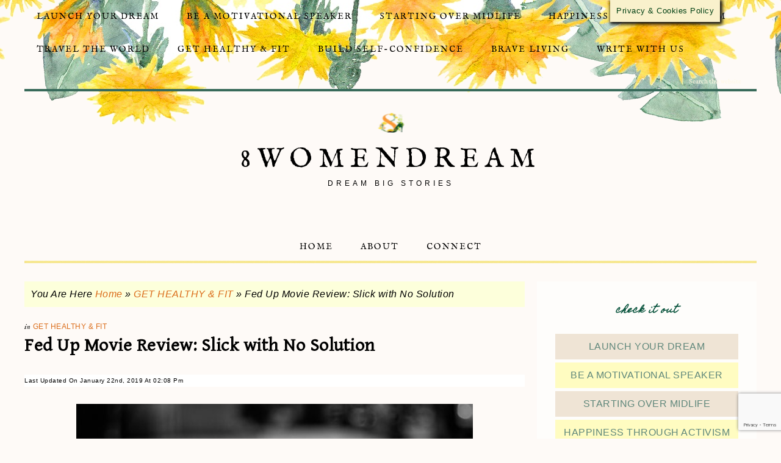

--- FILE ---
content_type: text/html; charset=UTF-8
request_url: https://8womendream.com/get-fit-and-healthy/fed-up-movie-review-slick-with-no-solution
body_size: 24167
content:
<!DOCTYPE html>
<html lang="en-US">
<head >
<meta charset="UTF-8" />
<meta name="viewport" content="width=device-width, initial-scale=1" />
<meta name='robots' content='index, follow, max-image-preview:large, max-snippet:-1, max-video-preview:-1' />
<!-- This site is optimized with the Yoast SEO plugin v26.6 - https://yoast.com/wordpress/plugins/seo/ -->
<title>Fed Up Movie Review: Slick with No Solution - 8WomenDream</title>
<meta name="description" content="There are a ton of documentaries that shine the light on food issues. My Fed Up movie review talks about the focus this movie puts on the issues of childhood obesity in America." />
<link rel="canonical" href="https://8womendream.com/get-fit-and-healthy/fed-up-movie-review-slick-with-no-solution" />
<meta name="twitter:card" content="summary_large_image" />
<meta name="twitter:title" content="Fed Up Movie Review: Slick with No Solution - 8WomenDream" />
<meta name="twitter:description" content="There are a ton of documentaries that shine the light on food issues. My Fed Up movie review talks about the focus this movie puts on the issues of childhood obesity in America." />
<meta name="twitter:image" content="https://8womendream.com/wp-content/uploads/fed-up-movie-review.png" />
<meta name="twitter:creator" content="@8womendream" />
<meta name="twitter:site" content="@8womendream" />
<meta name="twitter:label1" content="Written by" />
<meta name="twitter:data1" content="Heather Montgomery" />
<meta name="twitter:label2" content="Est. reading time" />
<meta name="twitter:data2" content="6 minutes" />
<script type="application/ld+json" class="yoast-schema-graph">{"@context":"https://schema.org","@graph":[{"@type":"Article","@id":"https://8womendream.com/get-fit-and-healthy/fed-up-movie-review-slick-with-no-solution#article","isPartOf":{"@id":"https://8womendream.com/get-fit-and-healthy/fed-up-movie-review-slick-with-no-solution"},"author":{"name":"Heather Montgomery","@id":"https://8womendream.com/#/schema/person/a43282567b6bf1485fe7d9dd4e5c0ee9"},"headline":"Fed Up Movie Review: Slick with No Solution","datePublished":"2015-05-26T04:30:32+00:00","dateModified":"2019-01-22T22:08:40+00:00","mainEntityOfPage":{"@id":"https://8womendream.com/get-fit-and-healthy/fed-up-movie-review-slick-with-no-solution"},"wordCount":1235,"publisher":{"@id":"https://8womendream.com/#organization"},"image":{"@id":"https://8womendream.com/get-fit-and-healthy/fed-up-movie-review-slick-with-no-solution#primaryimage"},"thumbnailUrl":"https://8womendream.com/wp-content/uploads/fed-up-movie-review.png","keywords":["Health Coach Heather Montgomery"],"articleSection":["GET HEALTHY &amp; FIT"],"inLanguage":"en-US"},{"@type":"WebPage","@id":"https://8womendream.com/get-fit-and-healthy/fed-up-movie-review-slick-with-no-solution","url":"https://8womendream.com/get-fit-and-healthy/fed-up-movie-review-slick-with-no-solution","name":"Fed Up Movie Review: Slick with No Solution - 8WomenDream","isPartOf":{"@id":"https://8womendream.com/#website"},"primaryImageOfPage":{"@id":"https://8womendream.com/get-fit-and-healthy/fed-up-movie-review-slick-with-no-solution#primaryimage"},"image":{"@id":"https://8womendream.com/get-fit-and-healthy/fed-up-movie-review-slick-with-no-solution#primaryimage"},"thumbnailUrl":"https://8womendream.com/wp-content/uploads/fed-up-movie-review.png","datePublished":"2015-05-26T04:30:32+00:00","dateModified":"2019-01-22T22:08:40+00:00","description":"There are a ton of documentaries that shine the light on food issues. My Fed Up movie review talks about the focus this movie puts on the issues of childhood obesity in America.","breadcrumb":{"@id":"https://8womendream.com/get-fit-and-healthy/fed-up-movie-review-slick-with-no-solution#breadcrumb"},"inLanguage":"en-US","potentialAction":[{"@type":"ReadAction","target":["https://8womendream.com/get-fit-and-healthy/fed-up-movie-review-slick-with-no-solution"]}]},{"@type":"ImageObject","inLanguage":"en-US","@id":"https://8womendream.com/get-fit-and-healthy/fed-up-movie-review-slick-with-no-solution#primaryimage","url":"https://8womendream.com/wp-content/uploads/fed-up-movie-review.png","contentUrl":"https://8womendream.com/wp-content/uploads/fed-up-movie-review.png","width":742,"height":477},{"@type":"BreadcrumbList","@id":"https://8womendream.com/get-fit-and-healthy/fed-up-movie-review-slick-with-no-solution#breadcrumb","itemListElement":[{"@type":"ListItem","position":1,"name":"Home","item":"https://8womendream.com/"},{"@type":"ListItem","position":2,"name":"GET HEALTHY &amp; FIT","item":"https://8womendream.com/get-fit-and-healthy"},{"@type":"ListItem","position":3,"name":"Fed Up Movie Review: Slick with No Solution"}]},{"@type":"WebSite","@id":"https://8womendream.com/#website","url":"https://8womendream.com/","name":"8WomenDream","description":"Dream Big Stories","publisher":{"@id":"https://8womendream.com/#organization"},"potentialAction":[{"@type":"SearchAction","target":{"@type":"EntryPoint","urlTemplate":"https://8womendream.com/?s={search_term_string}"},"query-input":{"@type":"PropertyValueSpecification","valueRequired":true,"valueName":"search_term_string"}}],"inLanguage":"en-US"},{"@type":"Organization","@id":"https://8womendream.com/#organization","name":"8WomenDream","url":"https://8womendream.com/","logo":{"@type":"ImageObject","inLanguage":"en-US","@id":"https://8womendream.com/#/schema/logo/image/","url":"https://8womendream.com/wp-content/uploads/8WD-avatar-trans.png","contentUrl":"https://8womendream.com/wp-content/uploads/8WD-avatar-trans.png","width":100,"height":100,"caption":"8WomenDream"},"image":{"@id":"https://8womendream.com/#/schema/logo/image/"},"sameAs":["https://www.facebook.com/eightwomendream","https://x.com/8womendream","https://www.linkedin.com/in/catherinemhughes/","https://www.pinterest.com/8womendream/8-women-dream/","https://www.youtube.com/user/Eightwomendream"]},{"@type":"Person","@id":"https://8womendream.com/#/schema/person/a43282567b6bf1485fe7d9dd4e5c0ee9","name":"Heather Montgomery","image":{"@type":"ImageObject","inLanguage":"en-US","@id":"https://8womendream.com/#/schema/person/image/","url":"https://secure.gravatar.com/avatar/da7188e1cf625a076aae12e645baa112d762c7ef34e17e98bfa0e93a81232979?s=96&d=wp_user_avatar&r=pg","contentUrl":"https://secure.gravatar.com/avatar/da7188e1cf625a076aae12e645baa112d762c7ef34e17e98bfa0e93a81232979?s=96&d=wp_user_avatar&r=pg","caption":"Heather Montgomery"},"description":"Heather Montgomery is a fitness writer, triathlete, and serial entrepreneur who is devoted to sharing what she has learned about becoming a triathlete after age 40. She uses her Metabolic Training Certification to help other women struggling to get fit in mid-life. She lives and trains in Santa Rosa, California, the new home of the Ironman triathlon. You can find her biking the Sonoma County wine trails. Note: Articles by Heather may contain affiliate links and will be compensated if you make a purchase after clicking on an affiliate link.","sameAs":["https://8womendream.com/get-fit-and-healthy","https://www.facebook.com/heathermontgomeryonline","https://x.com/8womendream"],"url":"https://8womendream.com/author/heather"}]}</script>
<!-- / Yoast SEO plugin. -->
<link rel='dns-prefetch' href='//fonts.googleapis.com' />
<link rel='dns-prefetch' href='//code.ionicframework.com' />
<link rel='dns-prefetch' href='//fonts.bunny.net' />
<link rel="alternate" type="application/rss+xml" title="8WomenDream &raquo; Feed" href="https://feeds.feedburner.com/8womendream" />
<link rel="alternate" type="application/rss+xml" title="8WomenDream &raquo; Comments Feed" href="https://8womendream.com/comments/feed" />
<script type="text/javascript" id="wpp-js" src="https://8womendream.com/wp-content/plugins/wordpress-popular-posts/assets/js/wpp.min.js?ver=7.3.6" data-sampling="0" data-sampling-rate="100" data-api-url="https://8womendream.com/wp-json/wordpress-popular-posts" data-post-id="66119" data-token="d7717d2329" data-lang="0" data-debug="0"></script>
<link rel="alternate" title="oEmbed (JSON)" type="application/json+oembed" href="https://8womendream.com/wp-json/oembed/1.0/embed?url=https%3A%2F%2F8womendream.com%2Fget-fit-and-healthy%2Ffed-up-movie-review-slick-with-no-solution" />
<link rel="alternate" title="oEmbed (XML)" type="text/xml+oembed" href="https://8womendream.com/wp-json/oembed/1.0/embed?url=https%3A%2F%2F8womendream.com%2Fget-fit-and-healthy%2Ffed-up-movie-review-slick-with-no-solution&#038;format=xml" />
<style id='wp-img-auto-sizes-contain-inline-css' type='text/css'>
img:is([sizes=auto i],[sizes^="auto," i]){contain-intrinsic-size:3000px 1500px}
/*# sourceURL=wp-img-auto-sizes-contain-inline-css */
</style>
<!-- <link rel='stylesheet' id='market-css' href='https://8womendream.com/wp-content/themes/restored316-market/style.css?ver=1.0.1' type='text/css' media='all' /> -->
<link rel="stylesheet" type="text/css" href="//8womendream.com/wp-content/cache/wpfc-minified/2f2c307p/hd0b5.css" media="all"/>
<style id='market-inline-css' type='text/css'>
body,
h1, h2, h3, h4, h5, h6,
.genesis-nav-menu a,
.site-title a, .site-title a:hover,
.entry-title a, .sidebar .widget-title a,
.widget-above-content .enews-widget,
input, select, textarea,
.archive-pagination li a,
.content #genesis-responsive-slider h2 a {
color: #000000;
}
*::-moz-placeholder {
color: #000000;
}
a,
.genesis-nav-menu a:hover, 
.genesis-nav-menu .current-menu-item > a,
.entry-title a:hover,
.content #genesis-responsive-slider h2 a:hover {
color: #db6d1b;
}
.woocommerce .woocommerce-message,
.woocommerce .woocommerce-info {
border-top-color: #db6d1b !important;
}
.woocommerce .woocommerce-message::before,
.woocommerce .woocommerce-info::before,
.woocommerce div.product p.price,
.woocommerce div.product span.price,
.woocommerce ul.products li.product .price,
.woocommerce form .form-row .required {
color: #db6d1b !important;
}
.widget-title {
color: #004e36;
}
.home-slider-overlay .secondary,
.home-slider-overlay .widget-title {
color: #f8deca;
}
.front-page .site-inner .widget-title,
.front-page .widget-area h3 {
color: #1c4436 !important;
}
button, input[type="button"],
input[type="reset"],
input[type="submit"], .button,
a.more-link,
.more-from-category a {
background-color: #f8deca;
}
.woocommerce #respond input#submit,
.woocommerce a.button,
.woocommerce button.button,
.woocommerce input.button {
background-color: #f8deca !important;
}
button, input[type="button"],
input[type="reset"],
input[type="submit"], .button,
a.more-link,
.more-from-category a {
border-color: #f9e9db;
}
.woocommerce #respond input#submit,
.woocommerce a.button,
.woocommerce button.button,
.woocommerce input.button {
border-color: #f9e9db !important;
}
button, input[type="button"],
input[type="reset"],
input[type="submit"], .button,
a.more-link,
.more-from-category a {
color: #004734;
}
.woocommerce #respond input#submit,
.woocommerce a.button,
.woocommerce button.button,
.woocommerce input.button {
color: #004734 !important;
}
button, input[type="button"]:hover,
input[type="reset"]:hover,
input[type="submit"]:hover,
.button:hover,
a.more-link:hover,
.more-from-category a:hover {
background-color: #696d69;
}
.woocommerce #respond input#submit:hover,
.woocommerce a.button:hover,
.woocommerce button.button:hover,
.woocommerce input.button:hover {
background-color: #696d69 !important;
}
button, input[type="button"]:hover,
input[type="reset"]:hover,
input[type="submit"]:hover,
.button:hover,
a.more-link:hover,
.more-from-category a:hover {
border-color: #f1b98e;
}
.woocommerce #respond input#submit:hover,
.woocommerce a.button:hover,
.woocommerce button.button:hover,
.woocommerce input.button:hover {
border-color: #f1b98e !important;
}
button, input[type="button"]:hover,
input[type="reset"]:hover,
input[type="submit"]:hover,
.button:hover,
a.more-link:hover,
.more-from-category a:hover {
color: #954a13;
}
.woocommerce #respond input#submit:hover,
.woocommerce a.button:hover,
.woocommerce button.button:hover,
.woocommerce input.button:hover {
color: #954a13 !important;
}
.sidebar .enews-widget,
.footer-widgets,
.after-entry,
.sidebar .enews-widget .widget-title,
.footer-widgets .widget-title,
.after-entry .widget-title {
color: #0b301d;
}
/*# sourceURL=market-inline-css */
</style>
<style id='wp-block-library-inline-css' type='text/css'>
:root{--wp-block-synced-color:#7a00df;--wp-block-synced-color--rgb:122,0,223;--wp-bound-block-color:var(--wp-block-synced-color);--wp-editor-canvas-background:#ddd;--wp-admin-theme-color:#007cba;--wp-admin-theme-color--rgb:0,124,186;--wp-admin-theme-color-darker-10:#006ba1;--wp-admin-theme-color-darker-10--rgb:0,107,160.5;--wp-admin-theme-color-darker-20:#005a87;--wp-admin-theme-color-darker-20--rgb:0,90,135;--wp-admin-border-width-focus:2px}@media (min-resolution:192dpi){:root{--wp-admin-border-width-focus:1.5px}}.wp-element-button{cursor:pointer}:root .has-very-light-gray-background-color{background-color:#eee}:root .has-very-dark-gray-background-color{background-color:#313131}:root .has-very-light-gray-color{color:#eee}:root .has-very-dark-gray-color{color:#313131}:root .has-vivid-green-cyan-to-vivid-cyan-blue-gradient-background{background:linear-gradient(135deg,#00d084,#0693e3)}:root .has-purple-crush-gradient-background{background:linear-gradient(135deg,#34e2e4,#4721fb 50%,#ab1dfe)}:root .has-hazy-dawn-gradient-background{background:linear-gradient(135deg,#faaca8,#dad0ec)}:root .has-subdued-olive-gradient-background{background:linear-gradient(135deg,#fafae1,#67a671)}:root .has-atomic-cream-gradient-background{background:linear-gradient(135deg,#fdd79a,#004a59)}:root .has-nightshade-gradient-background{background:linear-gradient(135deg,#330968,#31cdcf)}:root .has-midnight-gradient-background{background:linear-gradient(135deg,#020381,#2874fc)}:root{--wp--preset--font-size--normal:16px;--wp--preset--font-size--huge:42px}.has-regular-font-size{font-size:1em}.has-larger-font-size{font-size:2.625em}.has-normal-font-size{font-size:var(--wp--preset--font-size--normal)}.has-huge-font-size{font-size:var(--wp--preset--font-size--huge)}.has-text-align-center{text-align:center}.has-text-align-left{text-align:left}.has-text-align-right{text-align:right}.has-fit-text{white-space:nowrap!important}#end-resizable-editor-section{display:none}.aligncenter{clear:both}.items-justified-left{justify-content:flex-start}.items-justified-center{justify-content:center}.items-justified-right{justify-content:flex-end}.items-justified-space-between{justify-content:space-between}.screen-reader-text{border:0;clip-path:inset(50%);height:1px;margin:-1px;overflow:hidden;padding:0;position:absolute;width:1px;word-wrap:normal!important}.screen-reader-text:focus{background-color:#ddd;clip-path:none;color:#444;display:block;font-size:1em;height:auto;left:5px;line-height:normal;padding:15px 23px 14px;text-decoration:none;top:5px;width:auto;z-index:100000}html :where(.has-border-color){border-style:solid}html :where([style*=border-top-color]){border-top-style:solid}html :where([style*=border-right-color]){border-right-style:solid}html :where([style*=border-bottom-color]){border-bottom-style:solid}html :where([style*=border-left-color]){border-left-style:solid}html :where([style*=border-width]){border-style:solid}html :where([style*=border-top-width]){border-top-style:solid}html :where([style*=border-right-width]){border-right-style:solid}html :where([style*=border-bottom-width]){border-bottom-style:solid}html :where([style*=border-left-width]){border-left-style:solid}html :where(img[class*=wp-image-]){height:auto;max-width:100%}:where(figure){margin:0 0 1em}html :where(.is-position-sticky){--wp-admin--admin-bar--position-offset:var(--wp-admin--admin-bar--height,0px)}@media screen and (max-width:600px){html :where(.is-position-sticky){--wp-admin--admin-bar--position-offset:0px}}
/*# sourceURL=wp-block-library-inline-css */
</style><style id='global-styles-inline-css' type='text/css'>
:root{--wp--preset--aspect-ratio--square: 1;--wp--preset--aspect-ratio--4-3: 4/3;--wp--preset--aspect-ratio--3-4: 3/4;--wp--preset--aspect-ratio--3-2: 3/2;--wp--preset--aspect-ratio--2-3: 2/3;--wp--preset--aspect-ratio--16-9: 16/9;--wp--preset--aspect-ratio--9-16: 9/16;--wp--preset--color--black: #000000;--wp--preset--color--cyan-bluish-gray: #abb8c3;--wp--preset--color--white: #ffffff;--wp--preset--color--pale-pink: #f78da7;--wp--preset--color--vivid-red: #cf2e2e;--wp--preset--color--luminous-vivid-orange: #ff6900;--wp--preset--color--luminous-vivid-amber: #fcb900;--wp--preset--color--light-green-cyan: #7bdcb5;--wp--preset--color--vivid-green-cyan: #00d084;--wp--preset--color--pale-cyan-blue: #8ed1fc;--wp--preset--color--vivid-cyan-blue: #0693e3;--wp--preset--color--vivid-purple: #9b51e0;--wp--preset--gradient--vivid-cyan-blue-to-vivid-purple: linear-gradient(135deg,rgb(6,147,227) 0%,rgb(155,81,224) 100%);--wp--preset--gradient--light-green-cyan-to-vivid-green-cyan: linear-gradient(135deg,rgb(122,220,180) 0%,rgb(0,208,130) 100%);--wp--preset--gradient--luminous-vivid-amber-to-luminous-vivid-orange: linear-gradient(135deg,rgb(252,185,0) 0%,rgb(255,105,0) 100%);--wp--preset--gradient--luminous-vivid-orange-to-vivid-red: linear-gradient(135deg,rgb(255,105,0) 0%,rgb(207,46,46) 100%);--wp--preset--gradient--very-light-gray-to-cyan-bluish-gray: linear-gradient(135deg,rgb(238,238,238) 0%,rgb(169,184,195) 100%);--wp--preset--gradient--cool-to-warm-spectrum: linear-gradient(135deg,rgb(74,234,220) 0%,rgb(151,120,209) 20%,rgb(207,42,186) 40%,rgb(238,44,130) 60%,rgb(251,105,98) 80%,rgb(254,248,76) 100%);--wp--preset--gradient--blush-light-purple: linear-gradient(135deg,rgb(255,206,236) 0%,rgb(152,150,240) 100%);--wp--preset--gradient--blush-bordeaux: linear-gradient(135deg,rgb(254,205,165) 0%,rgb(254,45,45) 50%,rgb(107,0,62) 100%);--wp--preset--gradient--luminous-dusk: linear-gradient(135deg,rgb(255,203,112) 0%,rgb(199,81,192) 50%,rgb(65,88,208) 100%);--wp--preset--gradient--pale-ocean: linear-gradient(135deg,rgb(255,245,203) 0%,rgb(182,227,212) 50%,rgb(51,167,181) 100%);--wp--preset--gradient--electric-grass: linear-gradient(135deg,rgb(202,248,128) 0%,rgb(113,206,126) 100%);--wp--preset--gradient--midnight: linear-gradient(135deg,rgb(2,3,129) 0%,rgb(40,116,252) 100%);--wp--preset--font-size--small: 13px;--wp--preset--font-size--medium: 20px;--wp--preset--font-size--large: 36px;--wp--preset--font-size--x-large: 42px;--wp--preset--spacing--20: 0.44rem;--wp--preset--spacing--30: 0.67rem;--wp--preset--spacing--40: 1rem;--wp--preset--spacing--50: 1.5rem;--wp--preset--spacing--60: 2.25rem;--wp--preset--spacing--70: 3.38rem;--wp--preset--spacing--80: 5.06rem;--wp--preset--shadow--natural: 6px 6px 9px rgba(0, 0, 0, 0.2);--wp--preset--shadow--deep: 12px 12px 50px rgba(0, 0, 0, 0.4);--wp--preset--shadow--sharp: 6px 6px 0px rgba(0, 0, 0, 0.2);--wp--preset--shadow--outlined: 6px 6px 0px -3px rgb(255, 255, 255), 6px 6px rgb(0, 0, 0);--wp--preset--shadow--crisp: 6px 6px 0px rgb(0, 0, 0);}:where(.is-layout-flex){gap: 0.5em;}:where(.is-layout-grid){gap: 0.5em;}body .is-layout-flex{display: flex;}.is-layout-flex{flex-wrap: wrap;align-items: center;}.is-layout-flex > :is(*, div){margin: 0;}body .is-layout-grid{display: grid;}.is-layout-grid > :is(*, div){margin: 0;}:where(.wp-block-columns.is-layout-flex){gap: 2em;}:where(.wp-block-columns.is-layout-grid){gap: 2em;}:where(.wp-block-post-template.is-layout-flex){gap: 1.25em;}:where(.wp-block-post-template.is-layout-grid){gap: 1.25em;}.has-black-color{color: var(--wp--preset--color--black) !important;}.has-cyan-bluish-gray-color{color: var(--wp--preset--color--cyan-bluish-gray) !important;}.has-white-color{color: var(--wp--preset--color--white) !important;}.has-pale-pink-color{color: var(--wp--preset--color--pale-pink) !important;}.has-vivid-red-color{color: var(--wp--preset--color--vivid-red) !important;}.has-luminous-vivid-orange-color{color: var(--wp--preset--color--luminous-vivid-orange) !important;}.has-luminous-vivid-amber-color{color: var(--wp--preset--color--luminous-vivid-amber) !important;}.has-light-green-cyan-color{color: var(--wp--preset--color--light-green-cyan) !important;}.has-vivid-green-cyan-color{color: var(--wp--preset--color--vivid-green-cyan) !important;}.has-pale-cyan-blue-color{color: var(--wp--preset--color--pale-cyan-blue) !important;}.has-vivid-cyan-blue-color{color: var(--wp--preset--color--vivid-cyan-blue) !important;}.has-vivid-purple-color{color: var(--wp--preset--color--vivid-purple) !important;}.has-black-background-color{background-color: var(--wp--preset--color--black) !important;}.has-cyan-bluish-gray-background-color{background-color: var(--wp--preset--color--cyan-bluish-gray) !important;}.has-white-background-color{background-color: var(--wp--preset--color--white) !important;}.has-pale-pink-background-color{background-color: var(--wp--preset--color--pale-pink) !important;}.has-vivid-red-background-color{background-color: var(--wp--preset--color--vivid-red) !important;}.has-luminous-vivid-orange-background-color{background-color: var(--wp--preset--color--luminous-vivid-orange) !important;}.has-luminous-vivid-amber-background-color{background-color: var(--wp--preset--color--luminous-vivid-amber) !important;}.has-light-green-cyan-background-color{background-color: var(--wp--preset--color--light-green-cyan) !important;}.has-vivid-green-cyan-background-color{background-color: var(--wp--preset--color--vivid-green-cyan) !important;}.has-pale-cyan-blue-background-color{background-color: var(--wp--preset--color--pale-cyan-blue) !important;}.has-vivid-cyan-blue-background-color{background-color: var(--wp--preset--color--vivid-cyan-blue) !important;}.has-vivid-purple-background-color{background-color: var(--wp--preset--color--vivid-purple) !important;}.has-black-border-color{border-color: var(--wp--preset--color--black) !important;}.has-cyan-bluish-gray-border-color{border-color: var(--wp--preset--color--cyan-bluish-gray) !important;}.has-white-border-color{border-color: var(--wp--preset--color--white) !important;}.has-pale-pink-border-color{border-color: var(--wp--preset--color--pale-pink) !important;}.has-vivid-red-border-color{border-color: var(--wp--preset--color--vivid-red) !important;}.has-luminous-vivid-orange-border-color{border-color: var(--wp--preset--color--luminous-vivid-orange) !important;}.has-luminous-vivid-amber-border-color{border-color: var(--wp--preset--color--luminous-vivid-amber) !important;}.has-light-green-cyan-border-color{border-color: var(--wp--preset--color--light-green-cyan) !important;}.has-vivid-green-cyan-border-color{border-color: var(--wp--preset--color--vivid-green-cyan) !important;}.has-pale-cyan-blue-border-color{border-color: var(--wp--preset--color--pale-cyan-blue) !important;}.has-vivid-cyan-blue-border-color{border-color: var(--wp--preset--color--vivid-cyan-blue) !important;}.has-vivid-purple-border-color{border-color: var(--wp--preset--color--vivid-purple) !important;}.has-vivid-cyan-blue-to-vivid-purple-gradient-background{background: var(--wp--preset--gradient--vivid-cyan-blue-to-vivid-purple) !important;}.has-light-green-cyan-to-vivid-green-cyan-gradient-background{background: var(--wp--preset--gradient--light-green-cyan-to-vivid-green-cyan) !important;}.has-luminous-vivid-amber-to-luminous-vivid-orange-gradient-background{background: var(--wp--preset--gradient--luminous-vivid-amber-to-luminous-vivid-orange) !important;}.has-luminous-vivid-orange-to-vivid-red-gradient-background{background: var(--wp--preset--gradient--luminous-vivid-orange-to-vivid-red) !important;}.has-very-light-gray-to-cyan-bluish-gray-gradient-background{background: var(--wp--preset--gradient--very-light-gray-to-cyan-bluish-gray) !important;}.has-cool-to-warm-spectrum-gradient-background{background: var(--wp--preset--gradient--cool-to-warm-spectrum) !important;}.has-blush-light-purple-gradient-background{background: var(--wp--preset--gradient--blush-light-purple) !important;}.has-blush-bordeaux-gradient-background{background: var(--wp--preset--gradient--blush-bordeaux) !important;}.has-luminous-dusk-gradient-background{background: var(--wp--preset--gradient--luminous-dusk) !important;}.has-pale-ocean-gradient-background{background: var(--wp--preset--gradient--pale-ocean) !important;}.has-electric-grass-gradient-background{background: var(--wp--preset--gradient--electric-grass) !important;}.has-midnight-gradient-background{background: var(--wp--preset--gradient--midnight) !important;}.has-small-font-size{font-size: var(--wp--preset--font-size--small) !important;}.has-medium-font-size{font-size: var(--wp--preset--font-size--medium) !important;}.has-large-font-size{font-size: var(--wp--preset--font-size--large) !important;}.has-x-large-font-size{font-size: var(--wp--preset--font-size--x-large) !important;}
/*# sourceURL=global-styles-inline-css */
</style>
<style id='classic-theme-styles-inline-css' type='text/css'>
/*! This file is auto-generated */
.wp-block-button__link{color:#fff;background-color:#32373c;border-radius:9999px;box-shadow:none;text-decoration:none;padding:calc(.667em + 2px) calc(1.333em + 2px);font-size:1.125em}.wp-block-file__button{background:#32373c;color:#fff;text-decoration:none}
/*# sourceURL=/wp-includes/css/classic-themes.min.css */
</style>
<!-- <link rel='stylesheet' id='contact-form-7-css' href='https://8womendream.com/wp-content/plugins/contact-form-7/includes/css/styles.css?ver=6.1.4' type='text/css' media='all' /> -->
<!-- <link rel='stylesheet' id='cookie-law-info-css' href='https://8womendream.com/wp-content/plugins/cookie-law-info/legacy/public/css/cookie-law-info-public.css?ver=3.3.8' type='text/css' media='all' /> -->
<!-- <link rel='stylesheet' id='cookie-law-info-gdpr-css' href='https://8womendream.com/wp-content/plugins/cookie-law-info/legacy/public/css/cookie-law-info-gdpr.css?ver=3.3.8' type='text/css' media='all' /> -->
<!-- <link rel='stylesheet' id='bwg_fonts-css' href='https://8womendream.com/wp-content/plugins/photo-gallery/css/bwg-fonts/fonts.css?ver=0.0.1' type='text/css' media='all' /> -->
<!-- <link rel='stylesheet' id='sumoselect-css' href='https://8womendream.com/wp-content/plugins/photo-gallery/css/sumoselect.min.css?ver=3.4.6' type='text/css' media='all' /> -->
<!-- <link rel='stylesheet' id='mCustomScrollbar-css' href='https://8womendream.com/wp-content/plugins/photo-gallery/css/jquery.mCustomScrollbar.min.css?ver=3.1.5' type='text/css' media='all' /> -->
<link rel="stylesheet" type="text/css" href="//8womendream.com/wp-content/cache/wpfc-minified/7lk3bxoo/hd0b5.css" media="all"/>
<link rel='stylesheet' id='bwg_googlefonts-css' href='https://fonts.googleapis.com/css?family=Ubuntu&#038;subset=greek,latin,greek-ext,vietnamese,cyrillic-ext,latin-ext,cyrillic' type='text/css' media='all' />
<!-- <link rel='stylesheet' id='bwg_frontend-css' href='https://8womendream.com/wp-content/plugins/photo-gallery/css/styles.min.css?ver=1.8.35' type='text/css' media='all' /> -->
<!-- <link rel='stylesheet' id='crp-style-rounded-thumbs-css' href='https://8womendream.com/wp-content/plugins/contextual-related-posts/css/rounded-thumbs.min.css?ver=4.1.0' type='text/css' media='all' /> -->
<link rel="stylesheet" type="text/css" href="//8womendream.com/wp-content/cache/wpfc-minified/l0uq1m92/hd0b5.css" media="all"/>
<style id='crp-style-rounded-thumbs-inline-css' type='text/css'>
.crp_related.crp-rounded-thumbs a {
width: 150px;
height: 150px;
text-decoration: none;
}
.crp_related.crp-rounded-thumbs img {
max-width: 150px;
margin: auto;
}
.crp_related.crp-rounded-thumbs .crp_title {
width: 100%;
}
/*# sourceURL=crp-style-rounded-thumbs-inline-css */
</style>
<!-- <link rel='stylesheet' id='wordpress-popular-posts-css-css' href='https://8womendream.com/wp-content/plugins/wordpress-popular-posts/assets/css/wpp.css?ver=7.3.6' type='text/css' media='all' /> -->
<style>.wpp-no-data {
} .wpp-list {
} .wpp-list li {
overflow: hidden;
float: none;
clear: both;
margin-bottom: 1rem;
}
.wpp-list li:last-of-type {
margin-bottom: 0;
} .wpp-list li.current {
} .wpp-thumbnail {
display: inline;
float: left;
margin: 0 1rem 0 0;
border: none;
}
.wpp_def_no_src {
object-fit: contain;
} .wpp-post-title {
} .wpp-excerpt {
}
.wpp-excerpt:empty {
display: none;
} .wpp-meta, .post-stats {
display: block;
font-size: 0.8em;
}
.wpp-meta:empty, .post-stats:empty {
display: none;
} .wpp-comments {
} .wpp-views {
} .wpp-author {
} .wpp-date {
} .wpp-category {
} .wpp-rating {
}</style>
<link rel='stylesheet' id='google-font-css' href='//fonts.googleapis.com/css?family=Gentium+Basic%3A400%2C400italic%7CArimo%3A400%2C400italic%7CIM+Fell+English%3A400%2C400italic%7CEB+Garamond%7CHomemade+Apple&#038;ver=6c4374271679081a10e2749b93460453' type='text/css' media='all' />
<link rel='stylesheet' id='ionicons-css' href='//code.ionicframework.com/ionicons/2.0.1/css/ionicons.min.css?ver=1.0.1' type='text/css' media='all' />
<!-- <link rel='stylesheet' id='tablepress-default-css' href='https://8womendream.com/wp-content/tablepress-combined.min.css?ver=60' type='text/css' media='all' /> -->
<style>.tablepress{--text-color:#111;--head-text-color:var(--text-color);--head-bg-color:#d9edf7;--odd-text-color:var(--text-color);--odd-bg-color:#fff;--even-text-color:var(--text-color);--even-bg-color:#f9f9f9;--hover-text-color:var(--text-color);--hover-bg-color:#f3f3f3;--border-color:#ddd;--padding:0.5rem;border:none;border-collapse:collapse;border-spacing:0;clear:both;margin:0 auto 1rem;table-layout:auto;width:100%}.tablepress>:not(caption)>*>*{background:none;border:none;box-sizing:border-box;float:none!important;padding:var(--padding);text-align:left;vertical-align:top}.tablepress>:where(thead)+tbody>:where(:not(.child))>*,.tablepress>tbody>*~:where(:not(.child))>*,.tablepress>tfoot>:where(:first-child)>*{border-top:1px solid var(--border-color)}.tablepress>:where(thead,tfoot)>tr>*{background-color:var(--head-bg-color);color:var(--head-text-color);font-weight:700;vertical-align:middle;word-break:normal}.tablepress>:where(tbody)>tr>*{color:var(--text-color)}.tablepress>:where(tbody.row-striping)>:nth-child(odd of :where(:not(.child,.dtrg-group)))+:where(.child)>*,.tablepress>:where(tbody.row-striping)>:nth-child(odd of :where(:not(.child,.dtrg-group)))>*{background-color:var(--odd-bg-color);color:var(--odd-text-color)}.tablepress>:where(tbody.row-striping)>:nth-child(even of :where(:not(.child,.dtrg-group)))+:where(.child)>*,.tablepress>:where(tbody.row-striping)>:nth-child(even of :where(:not(.child,.dtrg-group)))>*{background-color:var(--even-bg-color);color:var(--even-text-color)}.tablepress>.row-hover>tr{content-visibility:auto}.tablepress>.row-hover>tr:has(+.child:hover)>*,.tablepress>.row-hover>tr:hover+:where(.child)>*,.tablepress>.row-hover>tr:where(:not(.dtrg-group)):hover>*{background-color:var(--hover-bg-color);color:var(--hover-text-color)}.tablepress img{border:none;margin:0;max-width:none;padding:0}.tablepress-table-description{clear:both;display:block}.dt-scroll{width:100%}.dt-scroll .tablepress{width:100%!important}div.dt-scroll-body tfoot tr,div.dt-scroll-body thead tr{height:0}div.dt-scroll-body tfoot tr td,div.dt-scroll-body tfoot tr th,div.dt-scroll-body thead tr td,div.dt-scroll-body thead tr th{border-bottom-width:0!important;border-top-width:0!important;height:0!important;padding-bottom:0!important;padding-top:0!important}div.dt-scroll-body tfoot tr td div.dt-scroll-sizing,div.dt-scroll-body tfoot tr th div.dt-scroll-sizing,div.dt-scroll-body thead tr td div.dt-scroll-sizing,div.dt-scroll-body thead tr th div.dt-scroll-sizing{height:0!important;overflow:hidden!important}div.dt-scroll-body>table.dataTable>thead>tr>td,div.dt-scroll-body>table.dataTable>thead>tr>th{overflow:hidden}.tablepress{--head-active-bg-color:#049cdb;--head-active-text-color:var(--head-text-color);--head-sort-arrow-color:var(--head-active-text-color)}.tablepress thead th:active{outline:none}.tablepress thead .dt-orderable-asc .dt-column-order:before,.tablepress thead .dt-ordering-asc .dt-column-order:before{bottom:50%;content:"\25b2"/"";display:block;position:absolute}.tablepress thead .dt-orderable-desc .dt-column-order:after,.tablepress thead .dt-ordering-desc .dt-column-order:after{content:"\25bc"/"";display:block;position:absolute;top:50%}.tablepress thead .dt-orderable-asc .dt-column-order,.tablepress thead .dt-orderable-desc .dt-column-order,.tablepress thead .dt-ordering-asc .dt-column-order,.tablepress thead .dt-ordering-desc .dt-column-order{color:var(--head-sort-arrow-color);font-family:system-ui,-apple-system,Segoe UI,Roboto,Helvetica Neue,Noto Sans,Liberation Sans,Arial,sans-serif!important;font-size:14px;height:24px;line-height:12px;position:relative;width:12px}.tablepress thead .dt-orderable-asc .dt-column-order:after,.tablepress thead .dt-orderable-asc .dt-column-order:before,.tablepress thead .dt-orderable-desc .dt-column-order:after,.tablepress thead .dt-orderable-desc .dt-column-order:before,.tablepress thead .dt-ordering-asc .dt-column-order:after,.tablepress thead .dt-ordering-asc .dt-column-order:before,.tablepress thead .dt-ordering-desc .dt-column-order:after,.tablepress thead .dt-ordering-desc .dt-column-order:before{opacity:.2}.tablepress thead .dt-orderable-asc,.tablepress thead .dt-orderable-desc{cursor:pointer;outline-offset:-2px}.tablepress thead .dt-orderable-asc:hover,.tablepress thead .dt-orderable-desc:hover,.tablepress thead .dt-ordering-asc,.tablepress thead .dt-ordering-desc{background-color:var(--head-active-bg-color);color:var(--head-active-text-color)}.tablepress thead .dt-ordering-asc .dt-column-order:before,.tablepress thead .dt-ordering-desc .dt-column-order:after{opacity:.8}.tablepress tfoot>tr>* .dt-column-footer,.tablepress tfoot>tr>* .dt-column-header,.tablepress thead>tr>* .dt-column-footer,.tablepress thead>tr>* .dt-column-header{align-items:center;display:flex;gap:4px;justify-content:space-between}.tablepress tfoot>tr>* .dt-column-footer .dt-column-title,.tablepress tfoot>tr>* .dt-column-header .dt-column-title,.tablepress thead>tr>* .dt-column-footer .dt-column-title,.tablepress thead>tr>* .dt-column-header .dt-column-title{flex-grow:1}.tablepress tfoot>tr>* .dt-column-footer .dt-column-title:empty,.tablepress tfoot>tr>* .dt-column-header .dt-column-title:empty,.tablepress thead>tr>* .dt-column-footer .dt-column-title:empty,.tablepress thead>tr>* .dt-column-header .dt-column-title:empty{display:none}.tablepress:where(.auto-type-alignment) .dt-right,.tablepress:where(.auto-type-alignment) .dt-type-date,.tablepress:where(.auto-type-alignment) .dt-type-numeric{text-align:right}.tablepress:where(.auto-type-alignment) .dt-right .dt-column-footer,.tablepress:where(.auto-type-alignment) .dt-right .dt-column-header,.tablepress:where(.auto-type-alignment) .dt-type-date .dt-column-footer,.tablepress:where(.auto-type-alignment) .dt-type-date .dt-column-header,.tablepress:where(.auto-type-alignment) .dt-type-numeric .dt-column-footer,.tablepress:where(.auto-type-alignment) .dt-type-numeric .dt-column-header{flex-direction:row-reverse}.dt-container{clear:both;margin-bottom:1rem;position:relative}.dt-container .tablepress{margin-bottom:0}.dt-container .tablepress tfoot:empty{display:none}.dt-container .dt-layout-row{display:flex;flex-direction:row;flex-wrap:wrap;justify-content:space-between}.dt-container .dt-layout-row.dt-layout-table .dt-layout-cell{display:block;width:100%}.dt-container .dt-layout-cell{display:flex;flex-direction:row;flex-wrap:wrap;gap:1em;padding:5px 0}.dt-container .dt-layout-cell.dt-layout-full{align-items:center;justify-content:space-between;width:100%}.dt-container .dt-layout-cell.dt-layout-full>:only-child{margin:auto}.dt-container .dt-layout-cell.dt-layout-start{align-items:center;justify-content:flex-start;margin-right:auto}.dt-container .dt-layout-cell.dt-layout-end{align-items:center;justify-content:flex-end;margin-left:auto}.dt-container .dt-layout-cell:empty{display:none}.dt-container .dt-input,.dt-container label{display:inline;width:auto}.dt-container .dt-input{font-size:inherit;padding:5px}.dt-container .dt-length,.dt-container .dt-search{align-items:center;display:flex;flex-wrap:wrap;gap:5px;justify-content:center}.dt-container .dt-paging .dt-paging-button{background:#0000;border:1px solid #0000;border-radius:2px;box-sizing:border-box;color:inherit!important;cursor:pointer;display:inline-block;font-size:1em;height:32px;margin-left:2px;min-width:32px;padding:0 5px;text-align:center;text-decoration:none!important;vertical-align:middle}.dt-container .dt-paging .dt-paging-button.current,.dt-container .dt-paging .dt-paging-button:hover{border:1px solid #111}.dt-container .dt-paging .dt-paging-button.disabled,.dt-container .dt-paging .dt-paging-button.disabled:active,.dt-container .dt-paging .dt-paging-button.disabled:hover{border:1px solid #0000;color:#0000004d!important;cursor:default;outline:none}.dt-container .dt-paging>.dt-paging-button:first-child{margin-left:0}.dt-container .dt-paging .ellipsis{padding:0 1em}@media screen and (max-width:767px){.dt-container .dt-layout-row{flex-direction:column}.dt-container .dt-layout-cell{flex-direction:column;padding:.5em 0}}
.tablepress-id-N,.tablepress-id-N tr,.tablepress-id-N tbody td,.tablepress-id-N thead th,.tablepress-id-N tfoot th{border:none}.tablepress thead th,.tablepress tfoot th{background-color:#FFFCC1}.tablepress-id-22,.tablepress-id-22 tr,.tablepress-id-22 tbody td,.tablepress-id-22 thead th,.tablepress-id-22 tfoot th{border:none}.tablepress-id-22 thead th{white-space:nowrap}.tablepress-id-22 .column-1{width:275px;border-right:1px solid #fff}.tablepress-id-22 .column-2{width:40px;border-bottom:1px solid #E0EEDD;border-right:1px solid #fff}.tablepress-id-22 .column-3{width:40px;border-bottom:1px solid #E0EEDD;border-right:1px solid #fff}.tablepress-id-22 .column-4{width:40px;border-bottom:1px solid #E0EEDD}#tablepress-id-22_wrapper{width:625px}.tablepress-id-22 tbody td{padding:10px}</style>
<link rel='stylesheet' id='sab-font-css' href='https://fonts.bunny.net/css?family=Homemade+Apple:400,700,400italic,700italic|Gabriela:400,700,400italic,700italic&#038;subset=latin' type='text/css' media='all' />
<script src='//8womendream.com/wp-content/cache/wpfc-minified/1cyh3kge/hd0b5.js' type="text/javascript"></script>
<!-- <script type="text/javascript" src="https://8womendream.com/wp-includes/js/jquery/jquery.min.js?ver=3.7.1" id="jquery-core-js"></script> -->
<!-- <script type="text/javascript" src="https://8womendream.com/wp-includes/js/jquery/jquery-migrate.min.js?ver=3.4.1" id="jquery-migrate-js"></script> -->
<script type="text/javascript" id="cookie-law-info-js-extra">
/* <![CDATA[ */
var Cli_Data = {"nn_cookie_ids":[],"cookielist":[],"non_necessary_cookies":[],"ccpaEnabled":"","ccpaRegionBased":"","ccpaBarEnabled":"","strictlyEnabled":["necessary","obligatoire"],"ccpaType":"gdpr","js_blocking":"","custom_integration":"","triggerDomRefresh":"","secure_cookies":""};
var cli_cookiebar_settings = {"animate_speed_hide":"500","animate_speed_show":"500","background":"#f9f1cc","border":"#b1a6a6c2","border_on":"","button_1_button_colour":"#fdc317","button_1_button_hover":"#ca9c12","button_1_link_colour":"#dd3333","button_1_as_button":"1","button_1_new_win":"","button_2_button_colour":"#333","button_2_button_hover":"#292929","button_2_link_colour":"#dd3333","button_2_as_button":"","button_2_hidebar":"1","button_3_button_colour":"#dd3333","button_3_button_hover":"#b12929","button_3_link_colour":"#eeee22","button_3_as_button":"1","button_3_new_win":"","button_4_button_colour":"#000","button_4_button_hover":"#000000","button_4_link_colour":"#fff","button_4_as_button":"1","button_7_button_colour":"#61a229","button_7_button_hover":"#4e8221","button_7_link_colour":"#fff","button_7_as_button":"1","button_7_new_win":"","font_family":"Trebuchet MS, sans-serif","header_fix":"","notify_animate_hide":"1","notify_animate_show":"","notify_div_id":"#cookie-law-info-bar","notify_position_horizontal":"right","notify_position_vertical":"bottom","scroll_close":"","scroll_close_reload":"","accept_close_reload":"","reject_close_reload":"","showagain_tab":"1","showagain_background":"#fff","showagain_border":"#000","showagain_div_id":"#cookie-law-info-again","showagain_x_position":"100px","text":"#003f13","show_once_yn":"1","show_once":"9000","logging_on":"","as_popup":"","popup_overlay":"1","bar_heading_text":"Welcome to 8WomenDream Where Big Dreams Are Shared","cookie_bar_as":"popup","popup_showagain_position":"top-right","widget_position":"left"};
var log_object = {"ajax_url":"https://8womendream.com/wp-admin/admin-ajax.php"};
//# sourceURL=cookie-law-info-js-extra
/* ]]> */
</script>
<script src='//8womendream.com/wp-content/cache/wpfc-minified/de9tgdmo/hd0b5.js' type="text/javascript"></script>
<!-- <script type="text/javascript" src="https://8womendream.com/wp-content/plugins/cookie-law-info/legacy/public/js/cookie-law-info-public.js?ver=3.3.8" id="cookie-law-info-js"></script> -->
<!-- <script type="text/javascript" src="https://8womendream.com/wp-content/plugins/photo-gallery/js/jquery.sumoselect.min.js?ver=3.4.6" id="sumoselect-js"></script> -->
<!-- <script type="text/javascript" src="https://8womendream.com/wp-content/plugins/photo-gallery/js/tocca.min.js?ver=2.0.9" id="bwg_mobile-js"></script> -->
<!-- <script type="text/javascript" src="https://8womendream.com/wp-content/plugins/photo-gallery/js/jquery.mCustomScrollbar.concat.min.js?ver=3.1.5" id="mCustomScrollbar-js"></script> -->
<!-- <script type="text/javascript" src="https://8womendream.com/wp-content/plugins/photo-gallery/js/jquery.fullscreen.min.js?ver=0.6.0" id="jquery-fullscreen-js"></script> -->
<script type="text/javascript" id="bwg_frontend-js-extra">
/* <![CDATA[ */
var bwg_objectsL10n = {"bwg_field_required":"field is required.","bwg_mail_validation":"This is not a valid email address.","bwg_search_result":"There are no images matching your search.","bwg_select_tag":"Select Tag","bwg_order_by":"Order By","bwg_search":"Search","bwg_show_ecommerce":"Show Ecommerce","bwg_hide_ecommerce":"Hide Ecommerce","bwg_show_comments":"Show Comments","bwg_hide_comments":"Hide Comments","bwg_restore":"Restore","bwg_maximize":"Maximize","bwg_fullscreen":"Fullscreen","bwg_exit_fullscreen":"Exit Fullscreen","bwg_search_tag":"SEARCH...","bwg_tag_no_match":"No tags found","bwg_all_tags_selected":"All tags selected","bwg_tags_selected":"tags selected","play":"Play","pause":"Pause","is_pro":"","bwg_play":"Play","bwg_pause":"Pause","bwg_hide_info":"Hide info","bwg_show_info":"Show info","bwg_hide_rating":"Hide rating","bwg_show_rating":"Show rating","ok":"Ok","cancel":"Cancel","select_all":"Select all","lazy_load":"0","lazy_loader":"https://8womendream.com/wp-content/plugins/photo-gallery/images/ajax_loader.png","front_ajax":"0","bwg_tag_see_all":"see all tags","bwg_tag_see_less":"see less tags"};
//# sourceURL=bwg_frontend-js-extra
/* ]]> */
</script>
<script src='//8womendream.com/wp-content/cache/wpfc-minified/v0g35s/hd0b5.js' type="text/javascript"></script>
<!-- <script type="text/javascript" src="https://8womendream.com/wp-content/plugins/photo-gallery/js/scripts.min.js?ver=1.8.35" id="bwg_frontend-js"></script> -->
<!-- <script type="text/javascript" src="https://8womendream.com/wp-content/themes/restored316-market/js/global.js?ver=1.0.0" id="global-script-js"></script> -->
<link rel="https://api.w.org/" href="https://8womendream.com/wp-json/" /><link rel="alternate" title="JSON" type="application/json" href="https://8womendream.com/wp-json/wp/v2/posts/66119" /><link rel="EditURI" type="application/rsd+xml" title="RSD" href="https://8womendream.com/xmlrpc.php?rsd" />
<style id="wpp-loading-animation-styles">@-webkit-keyframes bgslide{from{background-position-x:0}to{background-position-x:-200%}}@keyframes bgslide{from{background-position-x:0}to{background-position-x:-200%}}.wpp-widget-block-placeholder,.wpp-shortcode-placeholder{margin:0 auto;width:60px;height:3px;background:#dd3737;background:linear-gradient(90deg,#dd3737 0%,#571313 10%,#dd3737 100%);background-size:200% auto;border-radius:3px;-webkit-animation:bgslide 1s infinite linear;animation:bgslide 1s infinite linear}</style>
<!-- Global site tag (gtag.js) - Google Analytics -->
<script async src="https://www.googletagmanager.com/gtag/js?id=UA-114936427-1"></script>
<script>
window.dataLayer = window.dataLayer || [];
function gtag(){dataLayer.push(arguments);}
gtag('js', new Date());
gtag('config', 'UA-114936427-1');
</script>
<meta name="msvalidate.01" content="7CA79449AF6BA2EC936A021B7ADF33E4" />
<script async src="//pagead2.googlesyndication.com/pagead/js/adsbygoogle.js"></script>
<script>
(adsbygoogle = window.adsbygoogle || []).push({
google_ad_client: "ca-pub-7257767721971721",
enable_page_level_ads: true
});
</script>
<script async src="https://pagead2.googlesyndication.com/pagead/js/adsbygoogle.js"></script>
<script>
(adsbygoogle = window.adsbygoogle || []).push({
google_ad_client: "ca-pub-7257767721971721",
enable_page_level_ads: true,
tag_partner: "genesis"
});
</script><style type="text/css" id="custom-background-css">
body.custom-background { background-color: #fefaf7; }
</style>
<style type="text/css">.saboxplugin-wrap{-webkit-box-sizing:border-box;-moz-box-sizing:border-box;-ms-box-sizing:border-box;box-sizing:border-box;border:1px solid #eee;width:100%;clear:both;display:block;overflow:hidden;word-wrap:break-word;position:relative}.saboxplugin-wrap .saboxplugin-gravatar{float:left;padding:0 20px 20px 20px}.saboxplugin-wrap .saboxplugin-gravatar img{max-width:100px;height:auto;border-radius:0;}.saboxplugin-wrap .saboxplugin-authorname{font-size:18px;line-height:1;margin:20px 0 0 20px;display:block}.saboxplugin-wrap .saboxplugin-authorname a{text-decoration:none}.saboxplugin-wrap .saboxplugin-authorname a:focus{outline:0}.saboxplugin-wrap .saboxplugin-desc{display:block;margin:5px 20px}.saboxplugin-wrap .saboxplugin-desc a{text-decoration:underline}.saboxplugin-wrap .saboxplugin-desc p{margin:5px 0 12px}.saboxplugin-wrap .saboxplugin-web{margin:0 20px 15px;text-align:left}.saboxplugin-wrap .sab-web-position{text-align:right}.saboxplugin-wrap .saboxplugin-web a{color:#ccc;text-decoration:none}.saboxplugin-wrap .saboxplugin-socials{position:relative;display:block;background:#fcfcfc;padding:5px;border-top:1px solid #eee}.saboxplugin-wrap .saboxplugin-socials a svg{width:20px;height:20px}.saboxplugin-wrap .saboxplugin-socials a svg .st2{fill:#fff; transform-origin:center center;}.saboxplugin-wrap .saboxplugin-socials a svg .st1{fill:rgba(0,0,0,.3)}.saboxplugin-wrap .saboxplugin-socials a:hover{opacity:.8;-webkit-transition:opacity .4s;-moz-transition:opacity .4s;-o-transition:opacity .4s;transition:opacity .4s;box-shadow:none!important;-webkit-box-shadow:none!important}.saboxplugin-wrap .saboxplugin-socials .saboxplugin-icon-color{box-shadow:none;padding:0;border:0;-webkit-transition:opacity .4s;-moz-transition:opacity .4s;-o-transition:opacity .4s;transition:opacity .4s;display:inline-block;color:#fff;font-size:0;text-decoration:inherit;margin:5px;-webkit-border-radius:0;-moz-border-radius:0;-ms-border-radius:0;-o-border-radius:0;border-radius:0;overflow:hidden}.saboxplugin-wrap .saboxplugin-socials .saboxplugin-icon-grey{text-decoration:inherit;box-shadow:none;position:relative;display:-moz-inline-stack;display:inline-block;vertical-align:middle;zoom:1;margin:10px 5px;color:#444;fill:#444}.clearfix:after,.clearfix:before{content:' ';display:table;line-height:0;clear:both}.ie7 .clearfix{zoom:1}.saboxplugin-socials.sabox-colored .saboxplugin-icon-color .sab-twitch{border-color:#38245c}.saboxplugin-socials.sabox-colored .saboxplugin-icon-color .sab-behance{border-color:#003eb0}.saboxplugin-socials.sabox-colored .saboxplugin-icon-color .sab-deviantart{border-color:#036824}.saboxplugin-socials.sabox-colored .saboxplugin-icon-color .sab-digg{border-color:#00327c}.saboxplugin-socials.sabox-colored .saboxplugin-icon-color .sab-dribbble{border-color:#ba1655}.saboxplugin-socials.sabox-colored .saboxplugin-icon-color .sab-facebook{border-color:#1e2e4f}.saboxplugin-socials.sabox-colored .saboxplugin-icon-color .sab-flickr{border-color:#003576}.saboxplugin-socials.sabox-colored .saboxplugin-icon-color .sab-github{border-color:#264874}.saboxplugin-socials.sabox-colored .saboxplugin-icon-color .sab-google{border-color:#0b51c5}.saboxplugin-socials.sabox-colored .saboxplugin-icon-color .sab-html5{border-color:#902e13}.saboxplugin-socials.sabox-colored .saboxplugin-icon-color .sab-instagram{border-color:#1630aa}.saboxplugin-socials.sabox-colored .saboxplugin-icon-color .sab-linkedin{border-color:#00344f}.saboxplugin-socials.sabox-colored .saboxplugin-icon-color .sab-pinterest{border-color:#5b040e}.saboxplugin-socials.sabox-colored .saboxplugin-icon-color .sab-reddit{border-color:#992900}.saboxplugin-socials.sabox-colored .saboxplugin-icon-color .sab-rss{border-color:#a43b0a}.saboxplugin-socials.sabox-colored .saboxplugin-icon-color .sab-sharethis{border-color:#5d8420}.saboxplugin-socials.sabox-colored .saboxplugin-icon-color .sab-soundcloud{border-color:#995200}.saboxplugin-socials.sabox-colored .saboxplugin-icon-color .sab-spotify{border-color:#0f612c}.saboxplugin-socials.sabox-colored .saboxplugin-icon-color .sab-stackoverflow{border-color:#a95009}.saboxplugin-socials.sabox-colored .saboxplugin-icon-color .sab-steam{border-color:#006388}.saboxplugin-socials.sabox-colored .saboxplugin-icon-color .sab-user_email{border-color:#b84e05}.saboxplugin-socials.sabox-colored .saboxplugin-icon-color .sab-tumblr{border-color:#10151b}.saboxplugin-socials.sabox-colored .saboxplugin-icon-color .sab-twitter{border-color:#0967a0}.saboxplugin-socials.sabox-colored .saboxplugin-icon-color .sab-vimeo{border-color:#0d7091}.saboxplugin-socials.sabox-colored .saboxplugin-icon-color .sab-windows{border-color:#003f71}.saboxplugin-socials.sabox-colored .saboxplugin-icon-color .sab-whatsapp{border-color:#003f71}.saboxplugin-socials.sabox-colored .saboxplugin-icon-color .sab-wordpress{border-color:#0f3647}.saboxplugin-socials.sabox-colored .saboxplugin-icon-color .sab-yahoo{border-color:#14002d}.saboxplugin-socials.sabox-colored .saboxplugin-icon-color .sab-youtube{border-color:#900}.saboxplugin-socials.sabox-colored .saboxplugin-icon-color .sab-xing{border-color:#000202}.saboxplugin-socials.sabox-colored .saboxplugin-icon-color .sab-mixcloud{border-color:#2475a0}.saboxplugin-socials.sabox-colored .saboxplugin-icon-color .sab-vk{border-color:#243549}.saboxplugin-socials.sabox-colored .saboxplugin-icon-color .sab-medium{border-color:#00452c}.saboxplugin-socials.sabox-colored .saboxplugin-icon-color .sab-quora{border-color:#420e00}.saboxplugin-socials.sabox-colored .saboxplugin-icon-color .sab-meetup{border-color:#9b181c}.saboxplugin-socials.sabox-colored .saboxplugin-icon-color .sab-goodreads{border-color:#000}.saboxplugin-socials.sabox-colored .saboxplugin-icon-color .sab-snapchat{border-color:#999700}.saboxplugin-socials.sabox-colored .saboxplugin-icon-color .sab-500px{border-color:#00557f}.saboxplugin-socials.sabox-colored .saboxplugin-icon-color .sab-mastodont{border-color:#185886}.sabox-plus-item{margin-bottom:20px}@media screen and (max-width:480px){.saboxplugin-wrap{text-align:center}.saboxplugin-wrap .saboxplugin-gravatar{float:none;padding:20px 0;text-align:center;margin:0 auto;display:block}.saboxplugin-wrap .saboxplugin-gravatar img{float:none;display:inline-block;display:-moz-inline-stack;vertical-align:middle;zoom:1}.saboxplugin-wrap .saboxplugin-desc{margin:0 10px 20px;text-align:center}.saboxplugin-wrap .saboxplugin-authorname{text-align:center;margin:10px 0 20px}}body .saboxplugin-authorname a,body .saboxplugin-authorname a:hover{box-shadow:none;-webkit-box-shadow:none}a.sab-profile-edit{font-size:16px!important;line-height:1!important}.sab-edit-settings a,a.sab-profile-edit{color:#0073aa!important;box-shadow:none!important;-webkit-box-shadow:none!important}.sab-edit-settings{margin-right:15px;position:absolute;right:0;z-index:2;bottom:10px;line-height:20px}.sab-edit-settings i{margin-left:5px}.saboxplugin-socials{line-height:1!important}.rtl .saboxplugin-wrap .saboxplugin-gravatar{float:right}.rtl .saboxplugin-wrap .saboxplugin-authorname{display:flex;align-items:center}.rtl .saboxplugin-wrap .saboxplugin-authorname .sab-profile-edit{margin-right:10px}.rtl .sab-edit-settings{right:auto;left:0}img.sab-custom-avatar{max-width:75px;}.saboxplugin-wrap {border-color:#fef498;}.saboxplugin-wrap .saboxplugin-socials {border-color:#fef498;}.saboxplugin-wrap .saboxplugin-gravatar img {-webkit-border-radius:50%;-moz-border-radius:50%;-ms-border-radius:50%;-o-border-radius:50%;border-radius:50%;}.saboxplugin-wrap .saboxplugin-gravatar img {-webkit-border-radius:50%;-moz-border-radius:50%;-ms-border-radius:50%;-o-border-radius:50%;border-radius:50%;}.saboxplugin-wrap .saboxplugin-socials{background-color:#fef498;}.saboxplugin-wrap .saboxplugin-socials .saboxplugin-icon-grey {color:#718d7f; fill:#718d7f;}.saboxplugin-wrap .saboxplugin-authorname a,.saboxplugin-wrap .saboxplugin-authorname span {color:#386a5a;}.saboxplugin-wrap .saboxplugin-authorname {font-family:"Homemade Apple";}.saboxplugin-wrap .saboxplugin-desc {font-family:Gabriela;}.saboxplugin-wrap .saboxplugin-desc {font-style:italic;}.saboxplugin-wrap {margin-top:0px; margin-bottom:45px; padding: 0px 0px }.saboxplugin-wrap .saboxplugin-authorname {font-size:18px; line-height:25px;}.saboxplugin-wrap .saboxplugin-desc p, .saboxplugin-wrap .saboxplugin-desc {font-size:12px !important; line-height:19px !important;}.saboxplugin-wrap .saboxplugin-web {font-size:10px;}.saboxplugin-wrap .saboxplugin-socials a svg {width:11px;height:11px;}</style><link rel="icon" href="https://8womendream.com/wp-content/uploads/cropped-8WD-avatar-trans-32x32.png" sizes="32x32" />
<link rel="icon" href="https://8womendream.com/wp-content/uploads/cropped-8WD-avatar-trans-192x192.png" sizes="192x192" />
<link rel="apple-touch-icon" href="https://8womendream.com/wp-content/uploads/cropped-8WD-avatar-trans-180x180.png" />
<meta name="msapplication-TileImage" content="https://8womendream.com/wp-content/uploads/cropped-8WD-avatar-trans-270x270.png" />
<style type="text/css" id="wp-custom-css">
.home .page-title {
display:none;
}
.last-updated {
font-size: x-small;
text-transform: capitalize;
background-color: #ffffff;
} 		</style>
</head>
<body data-rsssl=1 class="wp-singular post-template-default single single-post postid-66119 single-format-standard custom-background wp-theme-genesis wp-child-theme-restored316-market header-full-width content-sidebar genesis-breadcrumbs-visible genesis-footer-widgets-hidden"><div class="site-container"><nav class="nav-primary" aria-label="Main"><div class="wrap"><ul id="menu-cat-menu" class="menu genesis-nav-menu menu-primary"><li id="menu-item-68195" class="menu-item menu-item-type-taxonomy menu-item-object-category menu-item-68195"><a href="https://8womendream.com/catherine-launch-your-dream"><span >LAUNCH YOUR DREAM</span></a></li>
<li id="menu-item-68197" class="menu-item menu-item-type-taxonomy menu-item-object-category menu-item-68197"><a href="https://8womendream.com/be-a-motivational-speaker"><span >BE A MOTIVATIONAL SPEAKER</span></a></li>
<li id="menu-item-68201" class="menu-item menu-item-type-taxonomy menu-item-object-category menu-item-68201"><a href="https://8womendream.com/midlife-transformation"><span >STARTING OVER MIDLIFE</span></a></li>
<li id="menu-item-68196" class="menu-item menu-item-type-taxonomy menu-item-object-category menu-item-68196"><a href="https://8womendream.com/happiness-through-activism"><span >HAPPINESS THROUGH ACTIVISM</span></a></li>
<li id="menu-item-68200" class="menu-item menu-item-type-taxonomy menu-item-object-category menu-item-68200"><a href="https://8womendream.com/world-travel-dreams"><span >TRAVEL THE WORLD</span></a></li>
<li id="menu-item-68194" class="menu-item menu-item-type-taxonomy menu-item-object-category current-post-ancestor current-menu-parent current-post-parent menu-item-68194"><a href="https://8womendream.com/get-fit-and-healthy"><span >GET HEALTHY &#038; FIT</span></a></li>
<li id="menu-item-68198" class="menu-item menu-item-type-taxonomy menu-item-object-category menu-item-68198"><a href="https://8womendream.com/self-confidence-for-women"><span >BUILD SELF-CONFIDENCE</span></a></li>
<li id="menu-item-68199" class="menu-item menu-item-type-taxonomy menu-item-object-category menu-item-68199"><a href="https://8womendream.com/brave-living"><span >BRAVE LIVING</span></a></li>
<li id="menu-item-69852" class="menu-item menu-item-type-taxonomy menu-item-object-category menu-item-69852"><a href="https://8womendream.com/dream-guest-post"><span >WRITE WITH US</span></a></li>
<li class="right search"><form class="search-form" method="get" action="https://8womendream.com/" role="search"><input class="search-form-input" type="search" name="s" id="searchform-1" placeholder="Search this website"><input class="search-form-submit" type="submit" value="Search"><meta content="https://8womendream.com/?s={s}"></form></li></ul></div></nav><header class="site-header"><div class="wrap"><div class="title-area"><p class="site-title"><a href="https://8womendream.com/">8WomenDream</a></p><p class="site-description">Dream Big Stories</p></div></div></header><nav class="nav-secondary" aria-label="Secondary"><div class="wrap"><ul id="menu-pri-menu" class="menu genesis-nav-menu menu-secondary"><li id="menu-item-69917" class="menu-item menu-item-type-custom menu-item-object-custom menu-item-home menu-item-69917"><a href="https://8womendream.com/"><span >HOME</span></a></li>
<li id="menu-item-58056" class="menu-item menu-item-type-post_type menu-item-object-page menu-item-58056"><a href="https://8womendream.com/about-the-women-of-8-women-dream"><span >ABOUT</span></a></li>
<li id="menu-item-58057" class="menu-item menu-item-type-post_type menu-item-object-page menu-item-58057"><a href="https://8womendream.com/contact-motivational-women-of-8-women-dream"><span >CONNECT</span></a></li>
</ul></div></nav><div class="site-inner"><div class="content-sidebar-wrap"><main class="content"><div class="breadcrumb">	You Are Here
<span><span><a href="https://8womendream.com/">Home</a></span> » <span><a href="https://8womendream.com/get-fit-and-healthy">GET HEALTHY &amp; FIT</a></span> » <span class="breadcrumb_last" aria-current="page">Fed Up Movie Review: Slick with No Solution</span></span></div><article class="post-66119 post type-post status-publish format-standard has-post-thumbnail category-get-fit-and-healthy tag-heather-montgomery-get-in-shape entry" aria-label="Fed Up Movie Review: Slick with No Solution"><header class="entry-header"><p class="entry-meta"><span class="entry-categories">in <a href="https://8womendream.com/get-fit-and-healthy" rel="category tag">GET HEALTHY &amp; FIT</a></span></p><h1 class="entry-title">Fed Up Movie Review: Slick with No Solution</h1>
</header><div class="entry-content"><p class="last-updated">Last updated on January 22nd, 2019 at 02:08 pm</p><p><a href="https://8womendream.com/wp-content/uploads/you-cant-out-train-a-bad-diet-image-quote.jpg"><img decoding="async" class="aligncenter wp-image-66126 size-full" style="margin-bottom: 10px;" title="You can't out train a bad diet - Image Quote" src="https://8womendream.com/wp-content/uploads/you-cant-out-train-a-bad-diet-image-quote.jpg" alt="Image Quote: You can't out train a bad diet - Heather Montgomery" width="650" height="700" srcset="https://8womendream.com/wp-content/uploads/you-cant-out-train-a-bad-diet-image-quote.jpg 604w, https://8womendream.com/wp-content/uploads/you-cant-out-train-a-bad-diet-image-quote-186x200.jpg 186w, https://8womendream.com/wp-content/uploads/you-cant-out-train-a-bad-diet-image-quote-371x400.jpg 371w, https://8womendream.com/wp-content/uploads/you-cant-out-train-a-bad-diet-image-quote-500x538.jpg 500w, https://8womendream.com/wp-content/uploads/you-cant-out-train-a-bad-diet-image-quote-139x150.jpg 139w" sizes="(max-width: 650px) 100vw, 650px" /></a></p>
<p>Fitness dreams and food choices go hand in hand. There is not one conversation about fitness that I’ve had with friends, family or clients that hadn’t eventually turned to “What do you eat?”. That’s why I have to share my take on the movie Fed Up.</p>
<p>I’ve been waiting for the Fed Up movie to be available for streaming and finally had a chance to watch it this week. I love documentaries in general but find food documentaries fascinating.</p>
<h2>I can’t say that <a href="http://www.fedupmovie.com/" target="_blank">“Fed Up”</a> fits the bill.</h2>
<p>The Fed Up movie starts out feeling like it’s got a lot to say. It feels like a documentary, acts like a documentary but stops short on realizing a solution.</p>
<p>Katie Couric is the voice throughout this advocacy documentary focusing on the issues of childhood obesity in America. There are lots of familiar faces in the film that takes a spotlight and shines it directly on the most evil thing in our diets today.</p>
<p><strong>Sugar.</strong></p>
<p>Apparently sugar is the core cause of everything wrong with our food and is the true key to obesity in youth.  Heart wrenching statements help prove a point and are a tool to deliver a message to the audience.</p>
<p>I start to have a hard time when twisting the information only confuses the conversation more.</p>
<h3>Eat less and exercise more is the wrong solution.</h3>
<p>This statement had me sitting on the edge of my seat and saying out loud “Seriously?”</p>
<p>The concept that “calories in vs. calories out”, or the practice of “energy balance” is touted as the wrong solution. Stating a “calorie is not a calorie” makes me want to scream.</p>
<p>The point the film eventually brought this conversation around to the message that not all calories are created equal as far as the value they bring to our health. Well sure, especially when you use the two food examples from the film to compare: Raw almonds vs. Soda.</p>
<p>I love a good visual message, and the graphics in this movie are very well done. But getting to that visual without confusing the issue of what a calorie is would have made that message clear enough.</p>
<p>Food choices are at the heart of any weight issue, barring other medical concerns. When the moms were asked about how they were helping support their kid’s healthy food choices, one mentioned keeping Lean Hot Pockets available instead of the regular Hot Pockets. I almost cried.</p>
<p><a href="https://8womendream.com/wp-content/uploads/fed-up-movie-review.png"><img decoding="async" class="aligncenter wp-image-66120" style="border: 1px solid #000000; margin-top: 8px; margin-bottom: 8px;" src="https://8womendream.com/wp-content/uploads/fed-up-movie-review.png" alt="Fed Up Movie Review by Heather Montgomery" width="561" height="361" srcset="https://8womendream.com/wp-content/uploads/fed-up-movie-review.png 742w, https://8womendream.com/wp-content/uploads/fed-up-movie-review-250x161.png 250w, https://8womendream.com/wp-content/uploads/fed-up-movie-review-400x257.png 400w, https://8womendream.com/wp-content/uploads/fed-up-movie-review-500x321.png 500w, https://8womendream.com/wp-content/uploads/fed-up-movie-review-150x96.png 150w" sizes="(max-width: 561px) 100vw, 561px" /></a></p>
<h3>Preparing food at home is cheaper than fast food.</h3>
<p>I have seen this conversation in a few food documentaries and there is never enough conversation around the solution.</p>
<p>For those of us with access to food preparation tools, space to prepare it and time to plan and make from scratch, making our meals at home is the solution. Not everyone has access to all these elements.</p>
<p>Yes, the evening dinner for a family of four from a culture of “value meals” is a great deal. Re-creating the same experience at home would be much more expensive when starting from absolute scratch.</p>
<p>We can assume that there is a pantry with oil and spices, that everyone has the pots and pans ready for cooking. Having the simple necessities and skills to prep food from scratch is a much bigger solution. One I’m all for supporting.</p>
<p>Unfortunately comparing a chicken and vegetable dinner to a fast food dinner just scratches the surface.</p>
<h3>Type 2 diabetes in adolescents is purely due to sugar intake.</h3>
<p>Pulling these two stats and putting them together is a shocker:</p>
<ul>
<li>Cases of Type 2 Diabetes among adolescents in 1980: 0</li>
<li>Cases of Type 2 Diabetes among adolescents in 2010: 57,638</li>
</ul>
<p>Sugar is everywhere, in everything and stating it is the number one culprit of this statistic is hard to swallow. Again the Fed Up movie attempts to simplify a much bigger issue. It’s a serious issue we should be resolving, but focusing on just sugar won’t get us there.</p>
<p>There is no doubt that the fat-free, low fat focus of “diet” food options had a sugar side effect. Taking out the fat meant putting sugar back in to compensate. We are biologically tuned to enjoying sweetness in our food and this wave of fat reducing  snacks made it easy to feel like we were choosing a better alternative.</p>
<h3>Is it right to call sugar addictive?</h3>
<p>The compelling study in the Fed Up movie is that sugar is eight times more addictive than cocaine. There are more great visuals to suck us into the storyline, and notations of studies with rats, to prove this point.</p>
<p>There have been many studies of rats and the impact sugar had on reproduction, social interaction and life span. Yes, the pleasure center of the brain is lit up with sugar, just as it is with cocaine in these studies.</p>
<p>On the flip side, there are studies that show <a href="http://www.bbc.com/news/uk-scotland-edinburgh-east-fife-29126872" target="_blank">no strong evidence that we can become addicted to any particular chemical substances in a certain food</a>.</p>
<p>Pleasure centers are supposed to light up, but is that the same as a chemical addiction?</p>
<h3>Real food does not have a food label on it.</h3>
<p>The discussion around the “Healthy Weight Commitment” was a low point in Fed Up. Interviews and stats showing the number of calories that food companies have agreed to take off the shelves sounds good, but the way they are considering accomplishing that task was crazy.</p>
<p>The film’s data outlines it equals only 14 calories per person in the US. <a href="http://www.foodinsight.org/FedUp-review" target="_blank">Updated stats have that number closer to 78 per person</a>, which will help meet the government Healthy People goals by 2020.</p>
<p>Lower sugar products are just another product option. I feel like this just confuses the matter that no matter how the food inside the package is processed, it’s still processed food.</p>
<h2>Get food back into our food.</h2>
<p>Producing and consuming real food is a difficult obstacle. It takes a priority attitude from parents, school and maybe even government. Although the government’s track record isn’t great on managing the food pyramid either.`</p>
<p>Cooking real food from scratch. Having dinner as a family. These aren’t crazy ideas, right?</p>
<p>I’ve talked about, around and through a lot of these topics. <a href="https://8womendream.com/59843/want-lose-weight-get-fit-kill-scale" target="_blank">Not staring at the scale</a>, <a href="https://8womendream.com/63492/dont-miss-secret-to-weight-loss" target="_blank">looking at macronutrients</a>, <a href="https://8womendream.com/60338/will-better-food-labels-help-eat-better" target="_blank">paying attention to food labels</a>.</p>
<p>The interesting this about Fed Up is they have a lot of spotlights to throw on the issue, and wonderful production value. And all the statistics and realities of the impact of childhood obesity is not a light subject.</p>
<p>Unfortunately they miss the boat on the sharing more positive information about the solution.</p>
<p>Non-stop barrage of data, stats and opinions make it hard to get around to the true concern that there is no ONE THING we can point to that will be the solution. Cutting sugar from our diets is not the only answer.</p>
<p><a href="http://www.huffingtonpost.com/david-katz-md/holistic-nutrition_b_842627.html" target="_blank">Focusing on issues of one nutrient at a time</a> is the pitfall so many diet programs grab out attention with. I really wanted the Fed Up Movie to offer more than that.</p>
<p>I can’t agree with a lot the film had to say, or admit I learned anything new. It may be worth watching of nothing else to get the message to cook real food ourselves.</p>
<p><em><strong>Heather Montgomery</strong></em><br />
Go get your fit on</p>
<p>&nbsp;</p>
<p>[fbcomments]</p>
<p>&nbsp;</p>
<p>&nbsp;</p>
<p>&nbsp;</p>
<p>&nbsp;</p>
<p>&nbsp;</p>
<p>&nbsp;</p>
<div class="crp_related     crp-rounded-thumbs"><h3>Related Stories:</h3><ul><li><a href="https://8womendream.com/dream-guest-post/hollywood-screenwriter-offers-zombieland-movie-review"     class="crp_link post-19051"><figure><img loading="lazy" decoding="async"  width="150" height="150"  src="https://8womendream.com/wp-content/uploads/zombieland-poster2-150x150.jpg" class="crp_firstchild crp_thumb crp_thumbnail" alt="Hollywood Screenwriter Offers Zombieland Movie Review" title="Hollywood Screenwriter Offers Zombieland Movie Review" /></figure><span class="crp_title">Hollywood Screenwriter Offers Zombieland Movie Review</span></a></li><li><a href="https://8womendream.com/dream-guest-post/a-big-dreamers-review-of-the-soical-network-movie"     class="crp_link post-19624"><figure><img loading="lazy" decoding="async"  width="150" height="150"  src="https://8womendream.com/wp-content/uploads/social-network-bar-zuckerman-and-timberlake1-150x150.jpg" class="crp_firstchild crp_thumb crp_thumbnail" alt="A Dreamers Review Of The Social Network Movie" title="A Dreamers Review Of The Social Network Movie" /></figure><span class="crp_title">A Dreamers Review Of The Social Network Movie</span></a></li><li><a href="https://8womendream.com/dream-guest-post/screenwriter-dream-movie-review-waiting-for-superman"     class="crp_link post-20709"><figure><img loading="lazy" decoding="async"  width="150" height="150"  src="https://8womendream.com/wp-content/uploads/waiting-for-superman-movie-poster-150x150.jpg" class="crp_firstchild crp_thumb crp_thumbnail" alt="Screenwriter Dream Movie Review: Waiting For Superman" title="Screenwriter Dream Movie Review: Waiting For Superman" /></figure><span class="crp_title">Screenwriter Dream Movie Review: Waiting For Superman</span></a></li><li><a href="https://8womendream.com/dream-guest-post/cover-my-head-and-go-back-to-bed"     class="crp_link post-2801"><figure><img loading="lazy" decoding="async" width="150" height="150" src="https://8womendream.com/wp-content/uploads/8WD-post.jpg" class="crp_default_thumbcorrect crp_thumb crp_thumbnail" alt="8WD-post" style="" title="How To Move From Dream Problem to Dream Solution" /></figure><span class="crp_title">How To Move From Dream Problem to Dream Solution</span></a></li></ul><div class="crp_clear"></div></div><div class="saboxplugin-wrap" itemtype="http://schema.org/Person" itemscope itemprop="author"><div class="saboxplugin-tab"><div class="saboxplugin-gravatar"><img loading="lazy" decoding="async" src="https://8womendream.com/wp-content/uploads/8WD-contributor-Heather-fitness-blogger.jpeg" width="100"  height="100" alt="Heather Montgomery" itemprop="image"></div><div class="saboxplugin-authorname"><a href="https://8womendream.com/author/heather" class="vcard author" rel="author"><span class="fn">Heather Montgomery</span></a></div><div class="saboxplugin-desc"><div itemprop="description"><p><em>Heather Montgomery is a fitness writer, triathlete, and serial entrepreneur who is devoted to sharing what she has learned about becoming a triathlete after age 40. She uses her Metabolic Training Certification to help other women struggling to get fit in mid-life. She lives and trains in Santa Rosa, California, the new home of the Ironman triathlon. You can find her biking the Sonoma County wine trails. </em></p>
<p><em>Note: Articles by Heather may contain affiliate links and will be compensated if you make a purchase after clicking on an affiliate link.</em></p>
</div></div><div class="clearfix"></div><div class="saboxplugin-socials "><a title="Wordpress" target="_blank" href="https://8womendream.com/get-fit-and-healthy" rel="nofollow noopener" class="saboxplugin-icon-grey"><svg aria-hidden="true" class="sab-wordpress" role="img" xmlns="http://www.w3.org/2000/svg" viewBox="0 0 512 512"><path fill="currentColor" d="M61.7 169.4l101.5 278C92.2 413 43.3 340.2 43.3 256c0-30.9 6.6-60.1 18.4-86.6zm337.9 75.9c0-26.3-9.4-44.5-17.5-58.7-10.8-17.5-20.9-32.4-20.9-49.9 0-19.6 14.8-37.8 35.7-37.8.9 0 1.8.1 2.8.2-37.9-34.7-88.3-55.9-143.7-55.9-74.3 0-139.7 38.1-177.8 95.9 5 .2 9.7.3 13.7.3 22.2 0 56.7-2.7 56.7-2.7 11.5-.7 12.8 16.2 1.4 17.5 0 0-11.5 1.3-24.3 2l77.5 230.4L249.8 247l-33.1-90.8c-11.5-.7-22.3-2-22.3-2-11.5-.7-10.1-18.2 1.3-17.5 0 0 35.1 2.7 56 2.7 22.2 0 56.7-2.7 56.7-2.7 11.5-.7 12.8 16.2 1.4 17.5 0 0-11.5 1.3-24.3 2l76.9 228.7 21.2-70.9c9-29.4 16-50.5 16-68.7zm-139.9 29.3l-63.8 185.5c19.1 5.6 39.2 8.7 60.1 8.7 24.8 0 48.5-4.3 70.6-12.1-.6-.9-1.1-1.9-1.5-2.9l-65.4-179.2zm183-120.7c.9 6.8 1.4 14 1.4 21.9 0 21.6-4 45.8-16.2 76.2l-65 187.9C426.2 403 468.7 334.5 468.7 256c0-37-9.4-71.8-26-102.1zM504 256c0 136.8-111.3 248-248 248C119.2 504 8 392.7 8 256 8 119.2 119.2 8 256 8c136.7 0 248 111.2 248 248zm-11.4 0c0-130.5-106.2-236.6-236.6-236.6C125.5 19.4 19.4 125.5 19.4 256S125.6 492.6 256 492.6c130.5 0 236.6-106.1 236.6-236.6z"></path></svg></span></a><a title="Twitter" target="_blank" href="https://www.twitter.com/8womendream" rel="nofollow noopener" class="saboxplugin-icon-grey"><svg aria-hidden="true" class="sab-twitter" role="img" xmlns="http://www.w3.org/2000/svg" viewBox="0 0 30 30"><path d="M26.37,26l-8.795-12.822l0.015,0.012L25.52,4h-2.65l-6.46,7.48L11.28,4H4.33l8.211,11.971L12.54,15.97L3.88,26h2.65 l7.182-8.322L19.42,26H26.37z M10.23,6l12.34,18h-2.1L8.12,6H10.23z" /></svg></span></a><a title="Facebook" target="_blank" href="https://www.facebook.com/8womendream" rel="nofollow noopener" class="saboxplugin-icon-grey"><svg aria-hidden="true" class="sab-facebook" role="img" xmlns="http://www.w3.org/2000/svg" viewBox="0 0 264 512"><path fill="currentColor" d="M76.7 512V283H0v-91h76.7v-71.7C76.7 42.4 124.3 0 193.8 0c33.3 0 61.9 2.5 70.2 3.6V85h-48.2c-37.8 0-45.1 18-45.1 44.3V192H256l-11.7 91h-73.6v229"></path></svg></span></a></div></div></div></div><footer class="entry-footer"><p class="entry-meta"><span class="entry-categories">Filed Under: <a href="https://8womendream.com/get-fit-and-healthy" rel="category tag">GET HEALTHY &amp; FIT</a></span></p></footer></article><div class="after-entry widget-area"><section id="text-47" class="widget widget_text"><div class="widget-wrap">			<div class="textwidget"><p><em><span style="font-family: Homemade Apple; font-size: med;">Some of the posts on 8WD contain affiliate links or links to purchase products or programs from 8WD contributors. This means 8WD or the contributor may make a small commission if you make a purchase. The 8WD affiliate links help offset the cost of hosting this website and the contributor links help support the dreams of the contributor. </span></em><em><span style="font-family: Homemade Apple; font-size: med;"><a href="https://8womendream.com/legal-contracts-licensing-privacy-of-8-women-dream">Please check out the 8WD Legal Page for more details</a>. </span></em></p>
<p><em><span style="font-family: Homemade Apple; font-size: med;">Thank you for your continued support!</span></em></p>
</div>
</div></section>
<section id="text-41" class="widget widget_text"><div class="widget-wrap">			<div class="textwidget"><p><a target="_blank" href="https://shareasale.com/r.cfm?b=864276&amp;u=859556&amp;m=26748&amp;urllink=&amp;afftrack="><img decoding="async" src="https://static.shareasale.com/image/26748/728x90_01.png" border="0" /></a></p>
</div>
</div></section>
</div><div class="adjacent-entry-pagination pagination"><div class="pagination-previous alignleft"><a href="https://8womendream.com/catherine-launch-your-dream/memorial-day-reflections-of-dreams-cut-short" rel="prev"><span class="adjacent-post-link">&#xAB; A Memorial Day Remembrance of a Dream Deferred</span></a></div><div class="pagination-next alignright"><a href="https://8womendream.com/self-confidence-for-women/imaginary-self-esteem-mentor" rel="next"><span class="adjacent-post-link">For Women in Search of Confidence Find an Imaginary Self-esteem Mentor &#xBB;</span></a></div></div></main><aside class="sidebar sidebar-primary widget-area" role="complementary" aria-label="Primary Sidebar"><section id="nav_menu-2" class="widget widget_nav_menu"><div class="widget-wrap"><h4 class="widget-title widgettitle">Check it out</h4>
<div class="menu-cat-menu-container"><ul id="menu-cat-menu-1" class="menu"><li class="menu-item menu-item-type-taxonomy menu-item-object-category menu-item-68195"><a href="https://8womendream.com/catherine-launch-your-dream">LAUNCH YOUR DREAM</a></li>
<li class="menu-item menu-item-type-taxonomy menu-item-object-category menu-item-68197"><a href="https://8womendream.com/be-a-motivational-speaker">BE A MOTIVATIONAL SPEAKER</a></li>
<li class="menu-item menu-item-type-taxonomy menu-item-object-category menu-item-68201"><a href="https://8womendream.com/midlife-transformation">STARTING OVER MIDLIFE</a></li>
<li class="menu-item menu-item-type-taxonomy menu-item-object-category menu-item-68196"><a href="https://8womendream.com/happiness-through-activism">HAPPINESS THROUGH ACTIVISM</a></li>
<li class="menu-item menu-item-type-taxonomy menu-item-object-category menu-item-68200"><a href="https://8womendream.com/world-travel-dreams">TRAVEL THE WORLD</a></li>
<li class="menu-item menu-item-type-taxonomy menu-item-object-category current-post-ancestor current-menu-parent current-post-parent menu-item-68194"><a href="https://8womendream.com/get-fit-and-healthy">GET HEALTHY &#038; FIT</a></li>
<li class="menu-item menu-item-type-taxonomy menu-item-object-category menu-item-68198"><a href="https://8womendream.com/self-confidence-for-women">BUILD SELF-CONFIDENCE</a></li>
<li class="menu-item menu-item-type-taxonomy menu-item-object-category menu-item-68199"><a href="https://8womendream.com/brave-living">BRAVE LIVING</a></li>
<li class="menu-item menu-item-type-taxonomy menu-item-object-category menu-item-69852"><a href="https://8womendream.com/dream-guest-post">WRITE WITH US</a></li>
</ul></div></div></section>
<section id="text-50" class="widget widget_text"><div class="widget-wrap">			<div class="textwidget"><p><a href="https://teespring.com/dreaming-about-tomorrow-tote?qb7q1#pid=526&amp;cid=101936&amp;sid=front" target="_blank" rel="noopener"><br />
<img loading="lazy" decoding="async" class="aligncenter" src="https://8womendream.com/wp-content/uploads/dont-stop-dreaming-about-tomorrow-8WD-tote-bag.png" alt="The 8WomenDream Dream Tote Bag" width="242" height="452" border="0" /></a></p>
<p><center>About the 8WomenDream Tote Bag<br />
<em>US &#8211; 10oz Cotton<br />
Dimensions (External Dimensions)<br />
• Height &#8211; 18&#8243; (45.72cm or 457.2mm)<br />
• Width &#8211; 15&#8243; (38.1cm or 381mm)<br />
Handle Dimensions (Internal Dimensions)<br />
• Length &#8211; 29&#8243; (73.7cm or 736.6mm)</em></center></p>
</div>
</div></section>
<section id="recent-posts-2" class="widget widget_recent_entries"><div class="widget-wrap">
<h4 class="widget-title widgettitle">Recent Dream Stories</h4>
<ul>
<li>
<a href="https://8womendream.com/catherine-launch-your-dream/8-winter-solstice-dream-rituals-to-perform-during-the-lunar-eclipse">8 Solstice Traditions for Focusing on Your Big Dream this Year</a>
</li>
<li>
<a href="https://8womendream.com/catherine-launch-your-dream/winter-solstice-what-would-you-do-with-1-minute-more">Winter Solstice: What Will You Do With 1 Minute More?</a>
</li>
<li>
<a href="https://8womendream.com/catherine-launch-your-dream/what-halloween-costumes-tell-us-about-our-dreams">Why Halloween Costumes Can Help Discover Your Big Dream</a>
</li>
<li>
<a href="https://8womendream.com/brave-living/equinox-means-there-is-something-to-look-forward-to">How the Equinox Can be a Catalyst for Change</a>
</li>
<li>
<a href="https://8womendream.com/catherine-launch-your-dream/live-your-wildest-dreams-masterclass">5 Strategies to Live Your Wildest Dreams</a>
</li>
<li>
<a href="https://8womendream.com/midlife-transformation/starting-over-as-a-single-mom-wasnt-my-big-dream">Starting Over as a Single Mom Wasn&#8217;t My Big Dream</a>
</li>
<li>
<a href="https://8womendream.com/be-a-motivational-speaker/dreams-dont-always-obey-your-plans">Warning: Big Dream to Be a Motivational Speaker Won&#8217;t Always Obey Your Plans</a>
</li>
<li>
<a href="https://8womendream.com/happiness-through-activism/finding-happiness-dancing-blues">Dance to Relieve Stress to Focus on Your Big Dream</a>
</li>
</ul>
</div></section>
<section id="text-45" class="widget widget_text"><div class="widget-wrap"><h4 class="widget-title widgettitle">Inspiration</h4>
<div class="textwidget"><p><center><a target="_blank"  href="https://www.amazon.com/gp/product/1501178415/ref=as_li_tl?ie=UTF8&#038;camp=1789&#038;creative=9325&#038;creativeASIN=1501178415&#038;linkCode=as2&#038;tag=rugbymomcath-20&#038;linkId=92bb2733d2b8b77b6d1525b13883af8f"><img decoding="async" border="0" src="//ws-na.amazon-adsystem.com/widgets/q?_encoding=UTF8&#038;MarketPlace=US&#038;ASIN=1501178415&#038;ServiceVersion=20070822&#038;ID=AsinImage&#038;WS=1&#038;Format=_SL250_&#038;tag=rugbymomcath-20" ></a><img loading="lazy" decoding="async" src="//ir-na.amazon-adsystem.com/e/ir?t=rugbymomcath-20&#038;l=am2&#038;o=1&#038;a=1501178415" width="1" height="1" border="0" alt="" style="border:none !important; margin:0px !important;" /></center></p>
</div>
</div></section>
<section id="text-44" class="widget widget_text"><div class="widget-wrap"><h4 class="widget-title widgettitle">More About 8WD</h4>
<div class="textwidget"><p><center>WE BELIEVE EVERYONE HAS THE POWER TO ACHIEVE BIG DREAMS.</center><center> </center><center>IT IS OUR SINCEREST WISH THROUGH THE SHARING OF PERSONAL STORIES ABOUT WHAT IT&#8217;S LIKE TO TRY TO ACHIEVE A BIG DREAM THAT WE WILL INSPIRE YOU GO AFTER A BIG DREAM TOO.</center><center> </center><center>YOU CAN FIND OUT MORE ABOUT 8WOMENDREAM, <a href="https://8womendream.com/about-the-women-of-8-women-dream"><strong><em>HERE</em></strong></a>.</center></p>
</div>
</div></section>
</aside></div></div><nav class="nav-footer"></nav><footer class="site-footer"><div class="wrap"><p>8 WOMEN DREAM | COPYRIGHT All RIGHTS RESERVED &#x000A9;&nbsp;2025 ·  <a href="https://8womendream.com/legal-contracts-licensing-privacy-of-8-women-dream">LEGAL </a></p></div></footer></div><script type="speculationrules">
{"prefetch":[{"source":"document","where":{"and":[{"href_matches":"/*"},{"not":{"href_matches":["/wp-*.php","/wp-admin/*","/wp-content/uploads/*","/wp-content/*","/wp-content/plugins/*","/wp-content/themes/restored316-market/*","/wp-content/themes/genesis/*","/*\\?(.+)"]}},{"not":{"selector_matches":"a[rel~=\"nofollow\"]"}},{"not":{"selector_matches":".no-prefetch, .no-prefetch a"}}]},"eagerness":"conservative"}]}
</script>
<!--googleoff: all--><div id="cookie-law-info-bar" data-nosnippet="true"><h5 class="cli_messagebar_head">Welcome to 8WomenDream Where Big Dreams Are Shared</h5><span>The 8WomenDream website uses cookies to improve your experience. We'll assume you're OK with this, but you can opt-out if you wish. <a role='button' data-cli_action="accept" id="cookie_action_close_header" class="medium cli-plugin-button cli-plugin-main-button cookie_action_close_header cli_action_button wt-cli-accept-btn" style="display:inline-block">ACCEPT</a> <a role='button' id="cookie_action_close_header_reject" class="medium cli-plugin-button cli-plugin-main-button cookie_action_close_header_reject cli_action_button wt-cli-reject-btn" data-cli_action="reject">REJECT</a> <a href="https://8womendream.com/legal-contracts-licensing-privacy-of-8-women-dream" id="CONSTANT_OPEN_URL" target="_blank" class="cli-plugin-main-link" style="display:inline-block">READ MORE</a></span></div><div id="cookie-law-info-again" style="display:none" data-nosnippet="true"><span id="cookie_hdr_showagain">Privacy &amp; Cookies Policy</span></div><div class="cli-modal" data-nosnippet="true" id="cliSettingsPopup" tabindex="-1" role="dialog" aria-labelledby="cliSettingsPopup" aria-hidden="true">
<div class="cli-modal-dialog" role="document">
<div class="cli-modal-content cli-bar-popup">
<button type="button" class="cli-modal-close" id="cliModalClose">
<svg class="" viewBox="0 0 24 24"><path d="M19 6.41l-1.41-1.41-5.59 5.59-5.59-5.59-1.41 1.41 5.59 5.59-5.59 5.59 1.41 1.41 5.59-5.59 5.59 5.59 1.41-1.41-5.59-5.59z"></path><path d="M0 0h24v24h-24z" fill="none"></path></svg>
<span class="wt-cli-sr-only">Close</span>
</button>
<div class="cli-modal-body">
<div class="cli-container-fluid cli-tab-container">
<div class="cli-row">
<div class="cli-col-12 cli-align-items-stretch cli-px-0">
<div class="cli-privacy-overview">
<h4>Privacy Overview</h4>				<div class="cli-privacy-content">
<div class="cli-privacy-content-text">This website uses cookies to improve your experience while you navigate through the website. Out of these, the cookies that are categorized as necessary are stored on your browser as they are essential for the working of basic functionalities of the website. We also use third-party cookies that help us analyze and understand how you use this website. These cookies will be stored in your browser only with your consent. You also have the option to opt-out of these cookies. But opting out of some of these cookies may affect your browsing experience.</div>
</div>
<a class="cli-privacy-readmore" aria-label="Show more" role="button" data-readmore-text="Show more" data-readless-text="Show less"></a>			</div>
</div>
<div class="cli-col-12 cli-align-items-stretch cli-px-0 cli-tab-section-container">
<div class="cli-tab-section">
<div class="cli-tab-header">
<a role="button" tabindex="0" class="cli-nav-link cli-settings-mobile" data-target="necessary" data-toggle="cli-toggle-tab">
Necessary							</a>
<div class="wt-cli-necessary-checkbox">
<input type="checkbox" class="cli-user-preference-checkbox"  id="wt-cli-checkbox-necessary" data-id="checkbox-necessary" checked="checked"  />
<label class="form-check-label" for="wt-cli-checkbox-necessary">Necessary</label>
</div>
<span class="cli-necessary-caption">Always Enabled</span>
</div>
<div class="cli-tab-content">
<div class="cli-tab-pane cli-fade" data-id="necessary">
<div class="wt-cli-cookie-description">
Necessary cookies are absolutely essential for the website to function properly. This category only includes cookies that ensures basic functionalities and security features of the website. These cookies do not store any personal information.								</div>
</div>
</div>
</div>
<div class="cli-tab-section">
<div class="cli-tab-header">
<a role="button" tabindex="0" class="cli-nav-link cli-settings-mobile" data-target="non-necessary" data-toggle="cli-toggle-tab">
Non-necessary							</a>
<div class="cli-switch">
<input type="checkbox" id="wt-cli-checkbox-non-necessary" class="cli-user-preference-checkbox"  data-id="checkbox-non-necessary" checked='checked' />
<label for="wt-cli-checkbox-non-necessary" class="cli-slider" data-cli-enable="Enabled" data-cli-disable="Disabled"><span class="wt-cli-sr-only">Non-necessary</span></label>
</div>
</div>
<div class="cli-tab-content">
<div class="cli-tab-pane cli-fade" data-id="non-necessary">
<div class="wt-cli-cookie-description">
Any cookies that may not be particularly necessary for the website to function and is used specifically to collect user personal data via analytics, ads, other embedded contents are termed as non-necessary cookies. It is mandatory to procure user consent prior to running these cookies on your website.								</div>
</div>
</div>
</div>
</div>
</div>
</div>
</div>
<div class="cli-modal-footer">
<div class="wt-cli-element cli-container-fluid cli-tab-container">
<div class="cli-row">
<div class="cli-col-12 cli-align-items-stretch cli-px-0">
<div class="cli-tab-footer wt-cli-privacy-overview-actions">
<a id="wt-cli-privacy-save-btn" role="button" tabindex="0" data-cli-action="accept" class="wt-cli-privacy-btn cli_setting_save_button wt-cli-privacy-accept-btn cli-btn">SAVE &amp; ACCEPT</a>
</div>
</div>
</div>
</div>
</div>
</div>
</div>
</div>
<div class="cli-modal-backdrop cli-fade cli-settings-overlay"></div>
<div class="cli-modal-backdrop cli-fade cli-popupbar-overlay"></div>
<!--googleon: all--><div id="amzn-assoc-ad-401720d2-f59a-4640-8b5d-12ee223f740a"></div><script async src="//z-na.amazon-adsystem.com/widgets/onejs?MarketPlace=US&adInstanceId=401720d2-f59a-4640-8b5d-12ee223f740a"></script>
<!-- Google Tag Manager (noscript) -->
<noscript><iframe src="https://www.googletagmanager.com/ns.html?id=GTM-PWNW88D"
height="0" width="0" style="display:none;visibility:hidden"></iframe></noscript>
<!-- End Google Tag Manager (noscript) -->
<script>
window.fbAsyncInit = function() {
FB.init({
appId      : '2222636084715445',
xfbml      : true,
version    : 'v3.3'
});
FB.AppEvents.logPageView();
};
(function(d, s, id){
var js, fjs = d.getElementsByTagName(s)[0];
if (d.getElementById(id)) {return;}
js = d.createElement(s); js.id = id;
js.src = "https://connect.facebook.net/en_US/sdk.js";
fjs.parentNode.insertBefore(js, fjs);
}(document, 'script', 'facebook-jssdk'));
</script>
<div
class="fb-like"
data-share="true"
data-width="450"
data-show-faces="true">
</div><script type="text/javascript" src="https://8womendream.com/wp-includes/js/dist/hooks.min.js?ver=dd5603f07f9220ed27f1" id="wp-hooks-js"></script>
<script type="text/javascript" src="https://8womendream.com/wp-includes/js/dist/i18n.min.js?ver=c26c3dc7bed366793375" id="wp-i18n-js"></script>
<script type="text/javascript" id="wp-i18n-js-after">
/* <![CDATA[ */
wp.i18n.setLocaleData( { 'text direction\u0004ltr': [ 'ltr' ] } );
//# sourceURL=wp-i18n-js-after
/* ]]> */
</script>
<script type="text/javascript" src="https://8womendream.com/wp-content/plugins/contact-form-7/includes/swv/js/index.js?ver=6.1.4" id="swv-js"></script>
<script type="text/javascript" id="contact-form-7-js-before">
/* <![CDATA[ */
var wpcf7 = {
"api": {
"root": "https:\/\/8womendream.com\/wp-json\/",
"namespace": "contact-form-7\/v1"
}
};
//# sourceURL=contact-form-7-js-before
/* ]]> */
</script>
<script type="text/javascript" src="https://8womendream.com/wp-content/plugins/contact-form-7/includes/js/index.js?ver=6.1.4" id="contact-form-7-js"></script>
<script type="text/javascript" src="https://8womendream.com/wp-content/themes/restored316-market/js/jquery.scrollTo.min.js?ver=1.4.5-beta" id="scrollTo-js"></script>
<script type="text/javascript" src="https://8womendream.com/wp-content/themes/restored316-market/js/jquery.localScroll.min.js?ver=1.2.8b" id="localScroll-js"></script>
<script type="text/javascript" src="https://8womendream.com/wp-content/themes/restored316-market/js/fadeup.js?ver=1.0.0" id="market-fadeup-script-js"></script>
<script type="text/javascript" src="https://8womendream.com/wp-content/themes/restored316-market/js/jquery.matchHeight-min.js?ver=1.0.0" id="match-height-js"></script>
<script type="text/javascript" src="https://8womendream.com/wp-content/themes/restored316-market/js/matchheight-init.js?ver=1.0.0" id="match-height-init-js"></script>
<script type="text/javascript" src="https://www.google.com/recaptcha/api.js?render=6LfIZv4UAAAAAPB-iYYLYi_7iMC7V96NI7BcbYXD&amp;ver=3.0" id="google-recaptcha-js"></script>
<script type="text/javascript" src="https://8womendream.com/wp-includes/js/dist/vendor/wp-polyfill.min.js?ver=3.15.0" id="wp-polyfill-js"></script>
<script type="text/javascript" id="wpcf7-recaptcha-js-before">
/* <![CDATA[ */
var wpcf7_recaptcha = {
"sitekey": "6LfIZv4UAAAAAPB-iYYLYi_7iMC7V96NI7BcbYXD",
"actions": {
"homepage": "homepage",
"contactform": "contactform"
}
};
//# sourceURL=wpcf7-recaptcha-js-before
/* ]]> */
</script>
<script type="text/javascript" src="https://8womendream.com/wp-content/plugins/contact-form-7/modules/recaptcha/index.js?ver=6.1.4" id="wpcf7-recaptcha-js"></script>
</body></html><!-- WP Fastest Cache file was created in 0.840 seconds, on 12/16/2025 @ 7:20 pm -->

--- FILE ---
content_type: text/html; charset=utf-8
request_url: https://www.google.com/recaptcha/api2/anchor?ar=1&k=6LfIZv4UAAAAAPB-iYYLYi_7iMC7V96NI7BcbYXD&co=aHR0cHM6Ly84d29tZW5kcmVhbS5jb206NDQz&hl=en&v=PoyoqOPhxBO7pBk68S4YbpHZ&size=invisible&anchor-ms=20000&execute-ms=30000&cb=l6ueflafwj0
body_size: 48802
content:
<!DOCTYPE HTML><html dir="ltr" lang="en"><head><meta http-equiv="Content-Type" content="text/html; charset=UTF-8">
<meta http-equiv="X-UA-Compatible" content="IE=edge">
<title>reCAPTCHA</title>
<style type="text/css">
/* cyrillic-ext */
@font-face {
  font-family: 'Roboto';
  font-style: normal;
  font-weight: 400;
  font-stretch: 100%;
  src: url(//fonts.gstatic.com/s/roboto/v48/KFO7CnqEu92Fr1ME7kSn66aGLdTylUAMa3GUBHMdazTgWw.woff2) format('woff2');
  unicode-range: U+0460-052F, U+1C80-1C8A, U+20B4, U+2DE0-2DFF, U+A640-A69F, U+FE2E-FE2F;
}
/* cyrillic */
@font-face {
  font-family: 'Roboto';
  font-style: normal;
  font-weight: 400;
  font-stretch: 100%;
  src: url(//fonts.gstatic.com/s/roboto/v48/KFO7CnqEu92Fr1ME7kSn66aGLdTylUAMa3iUBHMdazTgWw.woff2) format('woff2');
  unicode-range: U+0301, U+0400-045F, U+0490-0491, U+04B0-04B1, U+2116;
}
/* greek-ext */
@font-face {
  font-family: 'Roboto';
  font-style: normal;
  font-weight: 400;
  font-stretch: 100%;
  src: url(//fonts.gstatic.com/s/roboto/v48/KFO7CnqEu92Fr1ME7kSn66aGLdTylUAMa3CUBHMdazTgWw.woff2) format('woff2');
  unicode-range: U+1F00-1FFF;
}
/* greek */
@font-face {
  font-family: 'Roboto';
  font-style: normal;
  font-weight: 400;
  font-stretch: 100%;
  src: url(//fonts.gstatic.com/s/roboto/v48/KFO7CnqEu92Fr1ME7kSn66aGLdTylUAMa3-UBHMdazTgWw.woff2) format('woff2');
  unicode-range: U+0370-0377, U+037A-037F, U+0384-038A, U+038C, U+038E-03A1, U+03A3-03FF;
}
/* math */
@font-face {
  font-family: 'Roboto';
  font-style: normal;
  font-weight: 400;
  font-stretch: 100%;
  src: url(//fonts.gstatic.com/s/roboto/v48/KFO7CnqEu92Fr1ME7kSn66aGLdTylUAMawCUBHMdazTgWw.woff2) format('woff2');
  unicode-range: U+0302-0303, U+0305, U+0307-0308, U+0310, U+0312, U+0315, U+031A, U+0326-0327, U+032C, U+032F-0330, U+0332-0333, U+0338, U+033A, U+0346, U+034D, U+0391-03A1, U+03A3-03A9, U+03B1-03C9, U+03D1, U+03D5-03D6, U+03F0-03F1, U+03F4-03F5, U+2016-2017, U+2034-2038, U+203C, U+2040, U+2043, U+2047, U+2050, U+2057, U+205F, U+2070-2071, U+2074-208E, U+2090-209C, U+20D0-20DC, U+20E1, U+20E5-20EF, U+2100-2112, U+2114-2115, U+2117-2121, U+2123-214F, U+2190, U+2192, U+2194-21AE, U+21B0-21E5, U+21F1-21F2, U+21F4-2211, U+2213-2214, U+2216-22FF, U+2308-230B, U+2310, U+2319, U+231C-2321, U+2336-237A, U+237C, U+2395, U+239B-23B7, U+23D0, U+23DC-23E1, U+2474-2475, U+25AF, U+25B3, U+25B7, U+25BD, U+25C1, U+25CA, U+25CC, U+25FB, U+266D-266F, U+27C0-27FF, U+2900-2AFF, U+2B0E-2B11, U+2B30-2B4C, U+2BFE, U+3030, U+FF5B, U+FF5D, U+1D400-1D7FF, U+1EE00-1EEFF;
}
/* symbols */
@font-face {
  font-family: 'Roboto';
  font-style: normal;
  font-weight: 400;
  font-stretch: 100%;
  src: url(//fonts.gstatic.com/s/roboto/v48/KFO7CnqEu92Fr1ME7kSn66aGLdTylUAMaxKUBHMdazTgWw.woff2) format('woff2');
  unicode-range: U+0001-000C, U+000E-001F, U+007F-009F, U+20DD-20E0, U+20E2-20E4, U+2150-218F, U+2190, U+2192, U+2194-2199, U+21AF, U+21E6-21F0, U+21F3, U+2218-2219, U+2299, U+22C4-22C6, U+2300-243F, U+2440-244A, U+2460-24FF, U+25A0-27BF, U+2800-28FF, U+2921-2922, U+2981, U+29BF, U+29EB, U+2B00-2BFF, U+4DC0-4DFF, U+FFF9-FFFB, U+10140-1018E, U+10190-1019C, U+101A0, U+101D0-101FD, U+102E0-102FB, U+10E60-10E7E, U+1D2C0-1D2D3, U+1D2E0-1D37F, U+1F000-1F0FF, U+1F100-1F1AD, U+1F1E6-1F1FF, U+1F30D-1F30F, U+1F315, U+1F31C, U+1F31E, U+1F320-1F32C, U+1F336, U+1F378, U+1F37D, U+1F382, U+1F393-1F39F, U+1F3A7-1F3A8, U+1F3AC-1F3AF, U+1F3C2, U+1F3C4-1F3C6, U+1F3CA-1F3CE, U+1F3D4-1F3E0, U+1F3ED, U+1F3F1-1F3F3, U+1F3F5-1F3F7, U+1F408, U+1F415, U+1F41F, U+1F426, U+1F43F, U+1F441-1F442, U+1F444, U+1F446-1F449, U+1F44C-1F44E, U+1F453, U+1F46A, U+1F47D, U+1F4A3, U+1F4B0, U+1F4B3, U+1F4B9, U+1F4BB, U+1F4BF, U+1F4C8-1F4CB, U+1F4D6, U+1F4DA, U+1F4DF, U+1F4E3-1F4E6, U+1F4EA-1F4ED, U+1F4F7, U+1F4F9-1F4FB, U+1F4FD-1F4FE, U+1F503, U+1F507-1F50B, U+1F50D, U+1F512-1F513, U+1F53E-1F54A, U+1F54F-1F5FA, U+1F610, U+1F650-1F67F, U+1F687, U+1F68D, U+1F691, U+1F694, U+1F698, U+1F6AD, U+1F6B2, U+1F6B9-1F6BA, U+1F6BC, U+1F6C6-1F6CF, U+1F6D3-1F6D7, U+1F6E0-1F6EA, U+1F6F0-1F6F3, U+1F6F7-1F6FC, U+1F700-1F7FF, U+1F800-1F80B, U+1F810-1F847, U+1F850-1F859, U+1F860-1F887, U+1F890-1F8AD, U+1F8B0-1F8BB, U+1F8C0-1F8C1, U+1F900-1F90B, U+1F93B, U+1F946, U+1F984, U+1F996, U+1F9E9, U+1FA00-1FA6F, U+1FA70-1FA7C, U+1FA80-1FA89, U+1FA8F-1FAC6, U+1FACE-1FADC, U+1FADF-1FAE9, U+1FAF0-1FAF8, U+1FB00-1FBFF;
}
/* vietnamese */
@font-face {
  font-family: 'Roboto';
  font-style: normal;
  font-weight: 400;
  font-stretch: 100%;
  src: url(//fonts.gstatic.com/s/roboto/v48/KFO7CnqEu92Fr1ME7kSn66aGLdTylUAMa3OUBHMdazTgWw.woff2) format('woff2');
  unicode-range: U+0102-0103, U+0110-0111, U+0128-0129, U+0168-0169, U+01A0-01A1, U+01AF-01B0, U+0300-0301, U+0303-0304, U+0308-0309, U+0323, U+0329, U+1EA0-1EF9, U+20AB;
}
/* latin-ext */
@font-face {
  font-family: 'Roboto';
  font-style: normal;
  font-weight: 400;
  font-stretch: 100%;
  src: url(//fonts.gstatic.com/s/roboto/v48/KFO7CnqEu92Fr1ME7kSn66aGLdTylUAMa3KUBHMdazTgWw.woff2) format('woff2');
  unicode-range: U+0100-02BA, U+02BD-02C5, U+02C7-02CC, U+02CE-02D7, U+02DD-02FF, U+0304, U+0308, U+0329, U+1D00-1DBF, U+1E00-1E9F, U+1EF2-1EFF, U+2020, U+20A0-20AB, U+20AD-20C0, U+2113, U+2C60-2C7F, U+A720-A7FF;
}
/* latin */
@font-face {
  font-family: 'Roboto';
  font-style: normal;
  font-weight: 400;
  font-stretch: 100%;
  src: url(//fonts.gstatic.com/s/roboto/v48/KFO7CnqEu92Fr1ME7kSn66aGLdTylUAMa3yUBHMdazQ.woff2) format('woff2');
  unicode-range: U+0000-00FF, U+0131, U+0152-0153, U+02BB-02BC, U+02C6, U+02DA, U+02DC, U+0304, U+0308, U+0329, U+2000-206F, U+20AC, U+2122, U+2191, U+2193, U+2212, U+2215, U+FEFF, U+FFFD;
}
/* cyrillic-ext */
@font-face {
  font-family: 'Roboto';
  font-style: normal;
  font-weight: 500;
  font-stretch: 100%;
  src: url(//fonts.gstatic.com/s/roboto/v48/KFO7CnqEu92Fr1ME7kSn66aGLdTylUAMa3GUBHMdazTgWw.woff2) format('woff2');
  unicode-range: U+0460-052F, U+1C80-1C8A, U+20B4, U+2DE0-2DFF, U+A640-A69F, U+FE2E-FE2F;
}
/* cyrillic */
@font-face {
  font-family: 'Roboto';
  font-style: normal;
  font-weight: 500;
  font-stretch: 100%;
  src: url(//fonts.gstatic.com/s/roboto/v48/KFO7CnqEu92Fr1ME7kSn66aGLdTylUAMa3iUBHMdazTgWw.woff2) format('woff2');
  unicode-range: U+0301, U+0400-045F, U+0490-0491, U+04B0-04B1, U+2116;
}
/* greek-ext */
@font-face {
  font-family: 'Roboto';
  font-style: normal;
  font-weight: 500;
  font-stretch: 100%;
  src: url(//fonts.gstatic.com/s/roboto/v48/KFO7CnqEu92Fr1ME7kSn66aGLdTylUAMa3CUBHMdazTgWw.woff2) format('woff2');
  unicode-range: U+1F00-1FFF;
}
/* greek */
@font-face {
  font-family: 'Roboto';
  font-style: normal;
  font-weight: 500;
  font-stretch: 100%;
  src: url(//fonts.gstatic.com/s/roboto/v48/KFO7CnqEu92Fr1ME7kSn66aGLdTylUAMa3-UBHMdazTgWw.woff2) format('woff2');
  unicode-range: U+0370-0377, U+037A-037F, U+0384-038A, U+038C, U+038E-03A1, U+03A3-03FF;
}
/* math */
@font-face {
  font-family: 'Roboto';
  font-style: normal;
  font-weight: 500;
  font-stretch: 100%;
  src: url(//fonts.gstatic.com/s/roboto/v48/KFO7CnqEu92Fr1ME7kSn66aGLdTylUAMawCUBHMdazTgWw.woff2) format('woff2');
  unicode-range: U+0302-0303, U+0305, U+0307-0308, U+0310, U+0312, U+0315, U+031A, U+0326-0327, U+032C, U+032F-0330, U+0332-0333, U+0338, U+033A, U+0346, U+034D, U+0391-03A1, U+03A3-03A9, U+03B1-03C9, U+03D1, U+03D5-03D6, U+03F0-03F1, U+03F4-03F5, U+2016-2017, U+2034-2038, U+203C, U+2040, U+2043, U+2047, U+2050, U+2057, U+205F, U+2070-2071, U+2074-208E, U+2090-209C, U+20D0-20DC, U+20E1, U+20E5-20EF, U+2100-2112, U+2114-2115, U+2117-2121, U+2123-214F, U+2190, U+2192, U+2194-21AE, U+21B0-21E5, U+21F1-21F2, U+21F4-2211, U+2213-2214, U+2216-22FF, U+2308-230B, U+2310, U+2319, U+231C-2321, U+2336-237A, U+237C, U+2395, U+239B-23B7, U+23D0, U+23DC-23E1, U+2474-2475, U+25AF, U+25B3, U+25B7, U+25BD, U+25C1, U+25CA, U+25CC, U+25FB, U+266D-266F, U+27C0-27FF, U+2900-2AFF, U+2B0E-2B11, U+2B30-2B4C, U+2BFE, U+3030, U+FF5B, U+FF5D, U+1D400-1D7FF, U+1EE00-1EEFF;
}
/* symbols */
@font-face {
  font-family: 'Roboto';
  font-style: normal;
  font-weight: 500;
  font-stretch: 100%;
  src: url(//fonts.gstatic.com/s/roboto/v48/KFO7CnqEu92Fr1ME7kSn66aGLdTylUAMaxKUBHMdazTgWw.woff2) format('woff2');
  unicode-range: U+0001-000C, U+000E-001F, U+007F-009F, U+20DD-20E0, U+20E2-20E4, U+2150-218F, U+2190, U+2192, U+2194-2199, U+21AF, U+21E6-21F0, U+21F3, U+2218-2219, U+2299, U+22C4-22C6, U+2300-243F, U+2440-244A, U+2460-24FF, U+25A0-27BF, U+2800-28FF, U+2921-2922, U+2981, U+29BF, U+29EB, U+2B00-2BFF, U+4DC0-4DFF, U+FFF9-FFFB, U+10140-1018E, U+10190-1019C, U+101A0, U+101D0-101FD, U+102E0-102FB, U+10E60-10E7E, U+1D2C0-1D2D3, U+1D2E0-1D37F, U+1F000-1F0FF, U+1F100-1F1AD, U+1F1E6-1F1FF, U+1F30D-1F30F, U+1F315, U+1F31C, U+1F31E, U+1F320-1F32C, U+1F336, U+1F378, U+1F37D, U+1F382, U+1F393-1F39F, U+1F3A7-1F3A8, U+1F3AC-1F3AF, U+1F3C2, U+1F3C4-1F3C6, U+1F3CA-1F3CE, U+1F3D4-1F3E0, U+1F3ED, U+1F3F1-1F3F3, U+1F3F5-1F3F7, U+1F408, U+1F415, U+1F41F, U+1F426, U+1F43F, U+1F441-1F442, U+1F444, U+1F446-1F449, U+1F44C-1F44E, U+1F453, U+1F46A, U+1F47D, U+1F4A3, U+1F4B0, U+1F4B3, U+1F4B9, U+1F4BB, U+1F4BF, U+1F4C8-1F4CB, U+1F4D6, U+1F4DA, U+1F4DF, U+1F4E3-1F4E6, U+1F4EA-1F4ED, U+1F4F7, U+1F4F9-1F4FB, U+1F4FD-1F4FE, U+1F503, U+1F507-1F50B, U+1F50D, U+1F512-1F513, U+1F53E-1F54A, U+1F54F-1F5FA, U+1F610, U+1F650-1F67F, U+1F687, U+1F68D, U+1F691, U+1F694, U+1F698, U+1F6AD, U+1F6B2, U+1F6B9-1F6BA, U+1F6BC, U+1F6C6-1F6CF, U+1F6D3-1F6D7, U+1F6E0-1F6EA, U+1F6F0-1F6F3, U+1F6F7-1F6FC, U+1F700-1F7FF, U+1F800-1F80B, U+1F810-1F847, U+1F850-1F859, U+1F860-1F887, U+1F890-1F8AD, U+1F8B0-1F8BB, U+1F8C0-1F8C1, U+1F900-1F90B, U+1F93B, U+1F946, U+1F984, U+1F996, U+1F9E9, U+1FA00-1FA6F, U+1FA70-1FA7C, U+1FA80-1FA89, U+1FA8F-1FAC6, U+1FACE-1FADC, U+1FADF-1FAE9, U+1FAF0-1FAF8, U+1FB00-1FBFF;
}
/* vietnamese */
@font-face {
  font-family: 'Roboto';
  font-style: normal;
  font-weight: 500;
  font-stretch: 100%;
  src: url(//fonts.gstatic.com/s/roboto/v48/KFO7CnqEu92Fr1ME7kSn66aGLdTylUAMa3OUBHMdazTgWw.woff2) format('woff2');
  unicode-range: U+0102-0103, U+0110-0111, U+0128-0129, U+0168-0169, U+01A0-01A1, U+01AF-01B0, U+0300-0301, U+0303-0304, U+0308-0309, U+0323, U+0329, U+1EA0-1EF9, U+20AB;
}
/* latin-ext */
@font-face {
  font-family: 'Roboto';
  font-style: normal;
  font-weight: 500;
  font-stretch: 100%;
  src: url(//fonts.gstatic.com/s/roboto/v48/KFO7CnqEu92Fr1ME7kSn66aGLdTylUAMa3KUBHMdazTgWw.woff2) format('woff2');
  unicode-range: U+0100-02BA, U+02BD-02C5, U+02C7-02CC, U+02CE-02D7, U+02DD-02FF, U+0304, U+0308, U+0329, U+1D00-1DBF, U+1E00-1E9F, U+1EF2-1EFF, U+2020, U+20A0-20AB, U+20AD-20C0, U+2113, U+2C60-2C7F, U+A720-A7FF;
}
/* latin */
@font-face {
  font-family: 'Roboto';
  font-style: normal;
  font-weight: 500;
  font-stretch: 100%;
  src: url(//fonts.gstatic.com/s/roboto/v48/KFO7CnqEu92Fr1ME7kSn66aGLdTylUAMa3yUBHMdazQ.woff2) format('woff2');
  unicode-range: U+0000-00FF, U+0131, U+0152-0153, U+02BB-02BC, U+02C6, U+02DA, U+02DC, U+0304, U+0308, U+0329, U+2000-206F, U+20AC, U+2122, U+2191, U+2193, U+2212, U+2215, U+FEFF, U+FFFD;
}
/* cyrillic-ext */
@font-face {
  font-family: 'Roboto';
  font-style: normal;
  font-weight: 900;
  font-stretch: 100%;
  src: url(//fonts.gstatic.com/s/roboto/v48/KFO7CnqEu92Fr1ME7kSn66aGLdTylUAMa3GUBHMdazTgWw.woff2) format('woff2');
  unicode-range: U+0460-052F, U+1C80-1C8A, U+20B4, U+2DE0-2DFF, U+A640-A69F, U+FE2E-FE2F;
}
/* cyrillic */
@font-face {
  font-family: 'Roboto';
  font-style: normal;
  font-weight: 900;
  font-stretch: 100%;
  src: url(//fonts.gstatic.com/s/roboto/v48/KFO7CnqEu92Fr1ME7kSn66aGLdTylUAMa3iUBHMdazTgWw.woff2) format('woff2');
  unicode-range: U+0301, U+0400-045F, U+0490-0491, U+04B0-04B1, U+2116;
}
/* greek-ext */
@font-face {
  font-family: 'Roboto';
  font-style: normal;
  font-weight: 900;
  font-stretch: 100%;
  src: url(//fonts.gstatic.com/s/roboto/v48/KFO7CnqEu92Fr1ME7kSn66aGLdTylUAMa3CUBHMdazTgWw.woff2) format('woff2');
  unicode-range: U+1F00-1FFF;
}
/* greek */
@font-face {
  font-family: 'Roboto';
  font-style: normal;
  font-weight: 900;
  font-stretch: 100%;
  src: url(//fonts.gstatic.com/s/roboto/v48/KFO7CnqEu92Fr1ME7kSn66aGLdTylUAMa3-UBHMdazTgWw.woff2) format('woff2');
  unicode-range: U+0370-0377, U+037A-037F, U+0384-038A, U+038C, U+038E-03A1, U+03A3-03FF;
}
/* math */
@font-face {
  font-family: 'Roboto';
  font-style: normal;
  font-weight: 900;
  font-stretch: 100%;
  src: url(//fonts.gstatic.com/s/roboto/v48/KFO7CnqEu92Fr1ME7kSn66aGLdTylUAMawCUBHMdazTgWw.woff2) format('woff2');
  unicode-range: U+0302-0303, U+0305, U+0307-0308, U+0310, U+0312, U+0315, U+031A, U+0326-0327, U+032C, U+032F-0330, U+0332-0333, U+0338, U+033A, U+0346, U+034D, U+0391-03A1, U+03A3-03A9, U+03B1-03C9, U+03D1, U+03D5-03D6, U+03F0-03F1, U+03F4-03F5, U+2016-2017, U+2034-2038, U+203C, U+2040, U+2043, U+2047, U+2050, U+2057, U+205F, U+2070-2071, U+2074-208E, U+2090-209C, U+20D0-20DC, U+20E1, U+20E5-20EF, U+2100-2112, U+2114-2115, U+2117-2121, U+2123-214F, U+2190, U+2192, U+2194-21AE, U+21B0-21E5, U+21F1-21F2, U+21F4-2211, U+2213-2214, U+2216-22FF, U+2308-230B, U+2310, U+2319, U+231C-2321, U+2336-237A, U+237C, U+2395, U+239B-23B7, U+23D0, U+23DC-23E1, U+2474-2475, U+25AF, U+25B3, U+25B7, U+25BD, U+25C1, U+25CA, U+25CC, U+25FB, U+266D-266F, U+27C0-27FF, U+2900-2AFF, U+2B0E-2B11, U+2B30-2B4C, U+2BFE, U+3030, U+FF5B, U+FF5D, U+1D400-1D7FF, U+1EE00-1EEFF;
}
/* symbols */
@font-face {
  font-family: 'Roboto';
  font-style: normal;
  font-weight: 900;
  font-stretch: 100%;
  src: url(//fonts.gstatic.com/s/roboto/v48/KFO7CnqEu92Fr1ME7kSn66aGLdTylUAMaxKUBHMdazTgWw.woff2) format('woff2');
  unicode-range: U+0001-000C, U+000E-001F, U+007F-009F, U+20DD-20E0, U+20E2-20E4, U+2150-218F, U+2190, U+2192, U+2194-2199, U+21AF, U+21E6-21F0, U+21F3, U+2218-2219, U+2299, U+22C4-22C6, U+2300-243F, U+2440-244A, U+2460-24FF, U+25A0-27BF, U+2800-28FF, U+2921-2922, U+2981, U+29BF, U+29EB, U+2B00-2BFF, U+4DC0-4DFF, U+FFF9-FFFB, U+10140-1018E, U+10190-1019C, U+101A0, U+101D0-101FD, U+102E0-102FB, U+10E60-10E7E, U+1D2C0-1D2D3, U+1D2E0-1D37F, U+1F000-1F0FF, U+1F100-1F1AD, U+1F1E6-1F1FF, U+1F30D-1F30F, U+1F315, U+1F31C, U+1F31E, U+1F320-1F32C, U+1F336, U+1F378, U+1F37D, U+1F382, U+1F393-1F39F, U+1F3A7-1F3A8, U+1F3AC-1F3AF, U+1F3C2, U+1F3C4-1F3C6, U+1F3CA-1F3CE, U+1F3D4-1F3E0, U+1F3ED, U+1F3F1-1F3F3, U+1F3F5-1F3F7, U+1F408, U+1F415, U+1F41F, U+1F426, U+1F43F, U+1F441-1F442, U+1F444, U+1F446-1F449, U+1F44C-1F44E, U+1F453, U+1F46A, U+1F47D, U+1F4A3, U+1F4B0, U+1F4B3, U+1F4B9, U+1F4BB, U+1F4BF, U+1F4C8-1F4CB, U+1F4D6, U+1F4DA, U+1F4DF, U+1F4E3-1F4E6, U+1F4EA-1F4ED, U+1F4F7, U+1F4F9-1F4FB, U+1F4FD-1F4FE, U+1F503, U+1F507-1F50B, U+1F50D, U+1F512-1F513, U+1F53E-1F54A, U+1F54F-1F5FA, U+1F610, U+1F650-1F67F, U+1F687, U+1F68D, U+1F691, U+1F694, U+1F698, U+1F6AD, U+1F6B2, U+1F6B9-1F6BA, U+1F6BC, U+1F6C6-1F6CF, U+1F6D3-1F6D7, U+1F6E0-1F6EA, U+1F6F0-1F6F3, U+1F6F7-1F6FC, U+1F700-1F7FF, U+1F800-1F80B, U+1F810-1F847, U+1F850-1F859, U+1F860-1F887, U+1F890-1F8AD, U+1F8B0-1F8BB, U+1F8C0-1F8C1, U+1F900-1F90B, U+1F93B, U+1F946, U+1F984, U+1F996, U+1F9E9, U+1FA00-1FA6F, U+1FA70-1FA7C, U+1FA80-1FA89, U+1FA8F-1FAC6, U+1FACE-1FADC, U+1FADF-1FAE9, U+1FAF0-1FAF8, U+1FB00-1FBFF;
}
/* vietnamese */
@font-face {
  font-family: 'Roboto';
  font-style: normal;
  font-weight: 900;
  font-stretch: 100%;
  src: url(//fonts.gstatic.com/s/roboto/v48/KFO7CnqEu92Fr1ME7kSn66aGLdTylUAMa3OUBHMdazTgWw.woff2) format('woff2');
  unicode-range: U+0102-0103, U+0110-0111, U+0128-0129, U+0168-0169, U+01A0-01A1, U+01AF-01B0, U+0300-0301, U+0303-0304, U+0308-0309, U+0323, U+0329, U+1EA0-1EF9, U+20AB;
}
/* latin-ext */
@font-face {
  font-family: 'Roboto';
  font-style: normal;
  font-weight: 900;
  font-stretch: 100%;
  src: url(//fonts.gstatic.com/s/roboto/v48/KFO7CnqEu92Fr1ME7kSn66aGLdTylUAMa3KUBHMdazTgWw.woff2) format('woff2');
  unicode-range: U+0100-02BA, U+02BD-02C5, U+02C7-02CC, U+02CE-02D7, U+02DD-02FF, U+0304, U+0308, U+0329, U+1D00-1DBF, U+1E00-1E9F, U+1EF2-1EFF, U+2020, U+20A0-20AB, U+20AD-20C0, U+2113, U+2C60-2C7F, U+A720-A7FF;
}
/* latin */
@font-face {
  font-family: 'Roboto';
  font-style: normal;
  font-weight: 900;
  font-stretch: 100%;
  src: url(//fonts.gstatic.com/s/roboto/v48/KFO7CnqEu92Fr1ME7kSn66aGLdTylUAMa3yUBHMdazQ.woff2) format('woff2');
  unicode-range: U+0000-00FF, U+0131, U+0152-0153, U+02BB-02BC, U+02C6, U+02DA, U+02DC, U+0304, U+0308, U+0329, U+2000-206F, U+20AC, U+2122, U+2191, U+2193, U+2212, U+2215, U+FEFF, U+FFFD;
}

</style>
<link rel="stylesheet" type="text/css" href="https://www.gstatic.com/recaptcha/releases/PoyoqOPhxBO7pBk68S4YbpHZ/styles__ltr.css">
<script nonce="p0w_YaVTiszrLbXy2FB3Iw" type="text/javascript">window['__recaptcha_api'] = 'https://www.google.com/recaptcha/api2/';</script>
<script type="text/javascript" src="https://www.gstatic.com/recaptcha/releases/PoyoqOPhxBO7pBk68S4YbpHZ/recaptcha__en.js" nonce="p0w_YaVTiszrLbXy2FB3Iw">
      
    </script></head>
<body><div id="rc-anchor-alert" class="rc-anchor-alert"></div>
<input type="hidden" id="recaptcha-token" value="[base64]">
<script type="text/javascript" nonce="p0w_YaVTiszrLbXy2FB3Iw">
      recaptcha.anchor.Main.init("[\x22ainput\x22,[\x22bgdata\x22,\x22\x22,\[base64]/[base64]/[base64]/ZyhXLGgpOnEoW04sMjEsbF0sVywwKSxoKSxmYWxzZSxmYWxzZSl9Y2F0Y2goayl7RygzNTgsVyk/[base64]/[base64]/[base64]/[base64]/[base64]/[base64]/[base64]/bmV3IEJbT10oRFswXSk6dz09Mj9uZXcgQltPXShEWzBdLERbMV0pOnc9PTM/bmV3IEJbT10oRFswXSxEWzFdLERbMl0pOnc9PTQ/[base64]/[base64]/[base64]/[base64]/[base64]\\u003d\x22,\[base64]\x22,\x22V8Ouwp3CrFZ1a8K1wr7CuMOnT8O0fcOBfV3DucK8wqQmw4RHwqxDQ8O0w59aw4nCvcKSL8KnL0rCtMKwwozDi8KUbcOZCcOSw7QLwpIidlg5wqnDm8OBwpDCoh3DmMOvw494w5nDvmPCggZ/BMObwrXDmAZRM2PCrFwpFsKLCsK6CcKkB0rDtB5QwrHCrcONLlbCr08nYMOhA8Kjwr8TRUfDoANowoXCnTpmwo/DkBw8acKhRMOGJGPCucO9wpzDtyzDllk3C8O6w7fDgcO9NhzClMKeAcOlw7AuRkzDg3sdw57DsX02w6Z3wqViwpvCqcK3wpbCiRAwwqvDpTsHEMK/PAMJT8OhCXp1wp8Qw6A4MTvDp3PClcOgw5J/[base64]/wrDDpG9Nw6d/[base64]/DgzHDq3DCiMKEEcKewpHDrSLChlAdw504E8KuOV3CjsKcw7LCr8KlMMKTZg5uwrlOwrg6w61Zwo8fQcK4GR03PyBlaMOtFUbCgsKgw7pdwrfDiyR6w4gSwp0TwpNcRnJPH0EpIcOObBPCsH/DtcOeVUhxwrPDmcOfw6UFwrjDsXUbQQINw7/Cn8KlLsOkPsKzw4J5Q2zCpA3Cllddwqx6CMKYw47DvsKSO8KnSkvDo8OOScO4NMKBFXbCi8Ovw6jCgxbDqQVDwqIoasKKwoAAw6HCqMO5CRDCvMOwwoEBExxEw6EHZg1Aw6ZPdcOXwqjDi8Osa2kfCg7DusK6w5nDhGHCs8OeWsKgEn/DvMKGGVDCuAVcJSVUb8KTwr/DncK/wq7DsgIcMcKnFFDCiWE0wqFzwrXCo8K6FAVVOsKLbsOXZwnDqT/DicOoK0Fye1ESwqDDikzDgkLCshjDhsOXIMKtLcK8worCr8OMAj9mwqrCgcOPGQZGw7vDjsOmwr3Dq8OibcKrU1Rrw7UVwqcZwqHDh8OfwqAPGXjCgsKMw792Qi0pwpEsO8K9aDLChEJRYkJow6FTacOTTcKcw4IWw5VSMsKUUg1Twqxywq7DuMKuVlZ/[base64]/CssOECsO5BwjCosKMw7pWwrsrwrLDtzo/woHCpSXCi8KywoRHMiJWw4cEwpfDi8OqUhvDljDCpMKCfMKfZ11iwp/[base64]/CtsO/[base64]/[base64]/CnC3CvsOpwpLCt8K5KsKiwo5gwrQVfVRbTFdEw6d6w4/Dv3HDtcOMw5bClcKqwozDu8K7e3tNPQQ2E0F3BWvDssKfwqckw6dtEsKSScOtwojCkMOQFsOZwrHCp0oiMMOuNELCuXUjw77DiCbCu0siZMOOw7c0w7/CmHVrFDXDqMKgwpQrFsKCwqfDpsOTYMK7wrxZZkrCqmbCl0Fqw6TCjAYXYcKwRWXCrC4Yw4pBVcKtGMOzHMKnY24twpsdwot0w4skw6Now5zDrSwnalY0PcKmwq1tNcOlwpXDpMO/DsOcw53Don9nHMOsdMK9C37ClHggwqpcw7jCmWxNQD0cw5fCpVB6wqxNMcOqC8OEQgohPwJkwpLDo1xRwq/CpWXCnkfDm8O1d1nCgHlYPMOTw416w4gOJsOTDA8kZMOoccKswrxOw4sTGRUPV8Okw7jDnMOzJcOECA/CisOgEcKSw4vCs8Kqw4Mvw5/DvsOEwo9gJxA3wpLDjMOZTi/DhcOqZcKwwrcURMKzc15UZBbDisK7ScOQw6fCnsOaUHrCjjjDsHDCqTxpfMOOCsOHw4zDgMO1woxCwo9qXUxcHMOvwpUmN8OvDwPCnsKLLkzDkD8CYGZEdF7Do8KUwpo9Ix7Cu8K0eGzDjgnCuMKew70nccKMw6/[base64]/[base64]/[base64]/Cr8Ojwo8yD8O1wo8kwonDrVPCnh9/[base64]/woLCsmHDthjDjMOla8K8Q2o3wrk0NG9yGcK1wqAQN8OkworClsO+EQQnR8Kpw6rCtkRow5jCvEPCm3Esw5JFSzw0w4LCqHBnJz/Drgx+wrDCji7CsSYvw5RWScOkw4vDtkLDr8OUwpMYwrnCgmNhwrVhX8OXf8KlRsKoHFnDkQEYJ3oiE8O2HDESw5/DgUHCnsKVw6fCrsKXejABw7dAw4V3eVQLw4DDmj7CqsO0NEDDrm7CiwHDhsOAFl8fSH1ZwqLCt8ONGMKDwofCjsK6J8KjR8OnQgzDr8KXP0TDocOROxhMw4UZVzcTwrhYwoIiD8O/wpsyw7DCkMOYwrIAD2vChEp3MVbDmVnDuMKvw7DDnMKIAMOQwrLDt3Bow59ra8KOw4k0U3HCp8KRdsK6wrU9wqlJVW4bCcO+woPDosO/[base64]/Ckz7Dt3sCwp8Kwq5cw65mw73DlcOrw73DvcKRfQXDtwA1UUBrCRAhwphAwosBwp9Bw5lcOwbCnjzCjsKswpk3wrx8wo3Cu2QfwozCiRDDg8Ksw6jClXjDihnCoMOiIR9McMOPw5hcw6vCiMO+wqtuwotSw6pydcOzw6/CqMK9OVXDk8Oawp0rwpnCixYYwqnDosKYKAc7eS7ChgVhWMOGS1rDtMKhwqLCvhPDmMKLw6DCtcOrwoc0aMOXb8KAWMKawqLDtkwwwpxlwqbCqWFjHMKbS8KPVx7ChXNFFsKawpjDhsOZVA8ZPgfCgEDCuF/Ci0ZnPsK4TcKmBU/CtifDrwvDq2zDpsOoXsO0wpfClcOLwoV2BjzDscOAIMKrwpDDrcKXI8O8FzRxOxPDscO1TMOBW3Jxw4JlwqvCthYkw5rClcKrwoljw5QMZX4vIxlKwoMxwqbCr2BrXcKYw5zCmAEjCS/DhgpxAMKdbMOPUg3Di8OHwpY3KsKLEDxcw7clw5fDtsO8MBTDoGLDqMKLPkYAw7nCj8KFw47CmsOuwqHCqCE8wqrCjj/CgMOhIVN6bScuwozCt8Omw6rDn8KEw4MXTQZ5YUUUwq3CqEjDrVzCg8O/w5PDgcOxTmvDvHDCmMOWw6bDlMKAwoU9NhLCjzI7XifCvcOTOH3CtXrCqsOzwp/CuEERXRZOwr3DikXCvktPL2lXw4TCqhRiCxNkFsKbVMOmLj7DvcKja8OOw6kCRmRlwrfCocKGf8K7BT8SFMOXwrPCqz3ClW8Qwp7DtcOXwq/CrMOIw5rCkMKLwrlkw7XCisKbP8KAwpnCvgR2woR4dnjCr8K8w4vDucK8EcOOW1jCpsOkfRvCpWzDhcKcw70XOcKfw4DDrFvCl8KYNF1TEsKPW8O5wrbDrcKTwrULwrzDvW0ew7HDncKOw7RnEsOIUsKQQVTClMO/F8KCwqYiGRg8BcKlw4RZwrEjQsOBHsKEw6DDgA3CocKcHcKmSXLDt8ODeMKwKcOjw4JRwpPChsO5YBEARcKaaFshw4J4w5Z/STElScOlUTtMXsKOJQrDv2rCgcKPw5lqw7/CtMObw5jCiMKSSHExwoZ3csKPIgfDn8KPwrhhIDZIwqvDozXDmCsKc8OLwrNfwrtGfsKiTsOQwoXDl0UZayJ2fTXDhnjCiE3Cg8OPwq/[base64]/CtQ8pMMODw6NUw63DgsO4w5/[base64]/Co1rDssO8cMOUKMKcwq82c8OISAkKbnUBbTXDgyjDkcKscMKJwrrCt8K6exfCu8OwQS/CrcKUCXx9G8K2QsKiw77DtzLCmsKQw6TDt8O5wpPDlHhEDyYgwoowcTzDiMKsw74Fw4o4w7AUwrTDscKHCiM/w45Fw63Cp0DDpMOfdMOHEMO+w6TDp8KPckIZwr4XSFIMG8KEw7XCklXDj8KQwrx9TMOvBkAbwonDsk3DojLCpnnCrsOewploTcOrwqjCrcK4TsKNwr1Pw6/CsmzDs8OHdsK3wo50wpteCXETwpjCgcOhT1Ziwo5ow5TDt1BZwqkXMBdtw7ssw6bCksO+OUNuTSjDkcKawqV/QcKyw5TDhMO3G8K7acO3EMKQFm/[base64]/CjcOLwp/DkW/ClGALBV7CmBp2dSB5HMOBe8Ogw5MdwoBZw5vDlAwCw6gVwpbDnFbCosKXwqHCqcOuFcOZw4dVwqs+FEliBsOgw4QDw5PDmsOYwrHClVTDlMKkGyYOEcKAMA1tYiIACzfDvjEyw6vCt2VTBMOVGMKIw4vDjFPDoTE4wo9oR8OLDnRowr9/H33CjsKpw5ZawqVYe3/DhHIGd8KWw41nMsKAH2TCicKLwoPDhw/Dm8OKwrlTw7ptW8OHRsKTw4nDl8OtQQXCnsO8wpDCkMKIFH/CpUnDvRUCwqYzwpPDm8O2eWDCjCrCscOAARDCq8OWwqFyKMOZw7Yvwp8/A1ALRcKXN07CocO/w4Ryw5zCocKuw7A3BxjDsWjCkTh6w7MSwpQ+GVkWw5tmUQjDszVQw7rDnMKbfjx2wqg+w48zwpnDsT3CiTnClMKbw4LDmcKlCwRFd8KUwofDrgDDgAUBCcOcB8Ovw70GKMOowp/CjcKGwrPDqMOjOhBYUTHDoHXClMOUwo/CpQg+w4DCq8OcKyvCmMKzccOwI8KXwofCiDPDsgVGb1DCilYHwp3Ctj98d8KIOMKldlrDo17DjUs3TcK9MMOAwo7DmkR1w4fCl8KUw5dzOynCmz0zDQ3DhQ1kwoLDoUvCjk/CmhJ5wp0AwoXCuEdwMFoLdcKkYm8jWsObwp8KwpsOw4oMw4EbRTzDuTZoC8ODQsKPw4zClsOmw4fCsGEEecOjw6d2WMOMEX87QHYnwocQw4llwrHDk8KcC8KBw7HDpcOQeBAWIgjDhsOywp0ow7E4wqbDmz3DmcKuwotnwqDCrCbCjMKeEx8ceW7DhMOudxIqw6/DvibDhMOFw4ZXMF07w7AVLcK+bsO2w65MwqkSF8Ojw7/DrsOQFcKew651XQ7DsG9ON8OGJBnCnkN4wq3Col1Uw55RI8K/XGrCnyjDkcODOVbCg20lw4d0WMKeFcKvUmslQHTCg2vCuMK5UH7CmGXDnHp9AcK7w486w6PDi8KQQgZTHUo7CcO7w5zDlMO/wpTDjH5hw7xJTUXCkcOWNWbCmsKzwos9c8OJwpbClEM4Y8O6RV3DkALCs8KgeAgIw49YSk3DpCJWw5jCjR7ChR1Aw7R+wqvDplsGVMOvRcKsw5YZw5kow5ArwrnDqcOTwrPCnmTCgMOWGznCrsO8FcOvNRDDhTZywo0EH8Odw5DCoMOswqx9wrlVw40yRwzCtX/Cji5Qw5TDj8OXNsK/[base64]/DmsO9wrDCrX/DqcKsHQXCmsKlY8KGwqjCngjDhCR7w6glA0LCmsOIE8KnKMO6T8KjDcKjwpkTAF7Csj3DnMODNcK3w67DsybDgmUGw4/CsMONwoTCi8KxI27Cq8OUw6EeJjzCmsKsBAlsRlfDvcKSajspcsK/CsK3QcKjw47CgsOlZ8KyfcO9wrwKeFfCp8OVwp7CksOAw7MWwp/CoxFvJ8OXEx/CqsOPcQV7wpFDwrt1H8KZwq8gw7FwwqnCnAbDtMKPQ8OowqcMwqdvw4fCkiQyw4zDrFnChcOjw5suZghiw73DnF1ww75FesOZwqDCvQxmwoTDjMKSMMO1Dx7CsALCkVVNwod8wqYzK8Oxfm4qwrnCm8OIw4LCsMOEwo/ChMOjFcKcO8KGwoLCssOCw53DqcODdcOdwp8Sw5xgcsKOwqnCq8Oqwp7CrMKYw4TDqlRewrzCmFF1JBDCqRfCjgsowo7Cq8O3UcOIwpbDiMKfw5IIXlDCvSzCnsKywovCjWsLwrMZY8KywqXChsKvw6/[base64]/wqwZwofDicK2w6MBPGotX8KRYVLCssO7YFrDn8KkT8K4SF/[base64]/wr3CmsKUEMOjw5lhb8KaDx/[base64]/DoA7DsxvDncOTwpfCum45wop8wprCj8OwC8KJVcO/WmNlD38qLcOewoI7wq47fR8OEsKRHkYPPkHDpDdiXMONKhMmJ8KoKFbChHPChF40w4h4wojCtMOjw7cawonDoyUPJx1kwojClMOQw7bCumHDtSHDtMOAwoxAwrXClgMQwpXCmw/DrMKHw5/Dk18Jw4Qqw7snw6XDkkXCqU3DkF7Ds8KWKgnDsMO7wq7Dqx8Hw4s3PcKHw45LPcKie8OUw6/CvMOiNmvDhsKdw5UdwqtewoLDknZFfybDsMOdw7LCqDJoR8Osw5fCksKVfRDDsMOww55RU8O1w6pXN8K3wosCOMK9CCvCu8K3esOma1fCvERowrwOXHnCm8K0wpDDgMOvwrHDmsOqeRIiwoLDjsKEwrg0SSbDvcOmeG/DpsOZU2vCg8Odw50MfcOCa8KowrIhRULDi8Kew7DDngPCr8Kcw4jChl3DtMKMwrcwV0VNUlEkwovDncOoaRDDuwsBesOqw65ow5sqw6IbJWPCnMKTP1/CrcOfbMOQwrXDlg1jwrzCuX1Jw6FKwoLDgAnDo8OhwopbHMKLwqzDt8Obw7LCnsK/wqJxGRjCugBrasK0wpTCm8K7w4vDosKUw6nDjcK1fcOZWmXCksO+wq4/MlZUCMOeJn3CvsKxwpDCo8OWasK8wpPDoGHDjcKUwo/[base64]/CncK5NsKwScOewrzDm2ZMwovClQfDncOkwqHCucK4IcKHOgULw57Cv3tPwp4Mwq5NaWtHaSLDo8Oowq0SeDdVw6rDuA/DlWHDohc2K2pFNQUqwo5qw5DCt8OTwpzCmsK+XcOnw5M9wpQpwoczwpXDlsO/wr7DtMKQIMK3H3hmb1gJYsOSw4wcw40Swox5wo3CgRZ9QFRuNMKOXsKtCWLCjsOlVlhWwrfCpcOxwpDClE/[base64]/HFRfdcOKSsO/[base64]/CksKCUsOWwoFqNE3CmcOpTkwsw63CqU7CjcKYwqjDo2LDkGzCk8K3FXBtLMKOw68BDGrDmsKkwrM5HXDCqcKQdsKlKDsfPcKZSToDNMKiRsK6PEwyZsKWw67DnMK1EMKBe19Yw4jCmQBWw4LDjXbDtcKmw7IOH2XCjMKla8KRNMOpesK0XytQw5U5w4rCri/Cn8OuOE7ChsKWwp7DhsKcI8KbJm0UScKDw7jDg1slXxVXwo/DqcOqIcKUA1p4W8OXwrvDhMOOw7saw5HDtMKBdXDDh2REIA8je8KTw5gowprDsFHDh8KGEcKAQ8OoRF1swodJbB9rW3d0wpwlwqLDn8KhP8KMwo/[base64]/[base64]/w57CisO1AFIYRMOvw4LChMO6M8O/RGXDpBQXMsKLw7/[base64]/CjRfDnzEXISLCkAdUH2PCtcOQwoUzwpvDucKUwrzDp1kRwpgRGl7DjHUFwrjDpzLDqRplwqbDhlDDmhvCqsKDw6ZBLcOUM8KFw7jDk8K+Sk4vw7LDsMO0KDswXMKBZR/DhGAEwrXDgUBZbcOpwrtUDhLDoGNPw7HDkMOOw5MvwoBXw6rDl8O7wr9yJWDCmiVQwrtEw57CpMOVVcKrw4zCgsKqFTx/w4E6MMKkAgjDl3lqe1vCl8O4TEfDssOiw5nDqGkDw6HCj8Opw6Uow6HDgMKKw6nClMKiacK8XkcbTMO0wpRWXnrCh8OLwq/CnX/CtsOKw6LCosKmWG5tOBbCizbDhcKYFQnClSXCjRnCq8OUw7hEw5tXw6vCrsOpwp7CpsKBIT/DjMKMw7thLjpzwpt/MsOXHcKrAMObwoRUw6vChMOYw4IDCMKUwqvDln4Sw5HDksKKUsOpwoEdTcO4OMK/OsOySMOxw47DqVDDqsK7CcK/WxfClgzDnUoFw5dlw47DnFnCiknDqMK2fcOxUxXDncK9AcK5XMOeEz/[base64]/DgV7CqijCsRDDqATDl8KCRBIlw53CtSPCg392NVLCrsK7JsOJwqXDrcKJAMO5w5vDncOdw657fBQwZloScBAQw6/DncODwoDDi2kpfy8ZwojCqz9qVcOCCUVmGMOwDHsKexjCr8OawqoPE3bDhWnDgFjCicORWcKxw6AUe8Omw5HDuGfCjhzCuyfDksOIDERjwrxbwoXCtXzDrSAJw7FfKDYNfMKLCMOEw5bCvsOdUXDDvMKPLMOywrQKb8KJw4Imw5PDiwElY8KLehNmbsOzw4lPw4/CjivCvwIpI2LDqcOgwpUmwp/DmUPCpcO6w6d3w6hrfzfChiQzwpHCjMKkTcK1w5xewpVJesKkJGs2w5fDgFzDh8O9wpkjXF12YxrCkSXCh3cdw67DmULCr8KXR3/CmMONSWTCnMOdLWB6w4vDgMO5wpXDoMOSJlsoSsKnw6INPHV8w6Q4YMKTKMKOw4BEJ8KrPlsPYsOVAsKVw5XCjsOVw68+SMKreyfCpMOUfUfCmsK+wqvDszbDusKjN3xFTsOdw5XDp2wjw4/Ch8OobcONw7J2F8KpQU/CosK3wrvCuHvCixswwpcqYE4MwpPCgxN4w6Vpw7rCg8Kfw7TDocOZLEk5w5Jgwo5YP8KDeFfCryXCoylgw7/ClsKsBcK2YlpXwoN3wqXChDspbwMsPTdPwrzCqsKKAcOywqHClcKOADgjCxdoClnDs0nCn8Kfa3nCosOfOsKQS8Ofw6cMw5UUwqzCnBpTAMOYwr93C8OywoPChsOCTsKybw7Dv8O/MVfCvMK/A8O6wpjDnxvDicOgw7bDs27CviXCpFPDqRcpwpkLw4AiVMOywqFiQB0iw7/Dsg3CsMOTbcK6QyrDvcK4wqrDpXclw7oxUcOvwqgVw4dYLMO0ScOLwoh3BmIEEMOzw7Jpb8KCw7DCisOcJMK9OsOSwrPDrWA2GQQUw4lTCETDvwzDsmlywrjDpV9yWsObw5vClcOZwpxmw73CqU9BNMKtdMKBwq5ow7/DvMOlwozClsKUw4DDpMKbQmrCpAJXR8K/[base64]/[base64]/[base64]/DuDHDn13Drzdqw7c+w4pXw4tDw40+w4PCtMKoTcKhTcKxwobChcK4woF/e8ORFwPCmcKiw5fCtsKIwrURNXfCmWXCtMO5BxIBw4/DgMKXHwnDjAzDqSt4w6/CpMOuVh1PUGMowoYtwrnCnDscw5hbdcOMwqg7w5ARw6rCsAxXw75RwqPDgmpIHcK+AsKFHWHDqHFYUcK/[base64]/Dkkodw6sGR8Ovw6pzFMKxe8OnEDNGw5/[base64]/DrcK0w4fDvhRxwpjCs8KNwoJXw6Rjw6vDnX06KhvCjMOpYcOKw7RCw5/DhS/[base64]/DssKow4rCl15iw7hUw6E7L8Kkwq/DlUfDuG0HOyBewpnDvRjDuhTDhBZ7wrfDijPCmUMZw48Nw5HDujbCuMKgVsK3wrXDkMK3w6QoD2Jxw5VUasK7wrjCqzLCoMKswrBLwovCpsOuwpDChSdFwp/ClylGOcO3Bgd4wrvDjsOtw7LDkw5efMOSKsOXw4JUcMOoGE9uwpUIZsOHw6Jxw5JBw5LCqQQRwqnDmcOiw7LCosOzbGcLB8OJKyvDq0XDtixswp/[base64]/w5gBwr3DrMOafQHDoMOdw7sVQsKPwrbCtsKcOhw9Z3XDmy4rwpJPA8KFJ8OvwoJ/wq8rw5nCjMKRJcKyw75NwqjCncOAwpkmw5zCim3DtsOELl50wrfDtUAnNsKRTMOjwqfCpMODw5XDtnfCvMK9Q0phw5vDonXCr23DklzCr8K6woUJwqLCgMKtwo1zfypjXcOkUmMUworCpyl/[base64]/Dj8KEUEFVHMK1NBZHwrnDgsKFZGkKwpxbVSYYw4kfAwDDvsK7wqYAFcOLw5vCg8OwUArCkMOOw4bDgDHDmsOXw7M6w6kQD2zCvMKMI8OaewzCtMKdOzLCkMObwrgnTwQcw7Y6M298bsOcwo1UwqjCl8Ogw5FaXSfCgUkMwqxvw5QEw6EHw6cbw6/[base64]/Y0nDvizCjyFowpx8w60nwphww6ACwqHDllVJcsOyw53DtiB4w7TCqGXDicOOWsK7w5PDlcOJwovDjcOiw7/DukvCtmhqwq3CvHN4TsO/[base64]/EjQgwpFaworCl2zDq2zCiwxkwoLCoEjDtWnDgy/DiMOnw5ELwrteAUbDn8KwwpA7w4wgVMKDwrzDvMK9w6nDpXVRwoXCh8O7AsOxwrfDlsO/w4BBw4/CkcOsw6cSwq3CusO4w6ZRw4PCtm8zwqHClcKBw4pCw50Iwqk9IsK0YgjDty3DtcKpwqBEwobCrcO8C1vDpcOlw6rCsF13aMKcw5h3w6vCsMKAesOsEjfCkXHCuz7CijwjOcKNIQLCi8Kuwo9lw4YZaMK9wovCpTXCrcOmJkfCr1QXJMKdacK0FmPCjx/CnWLDrAVxWsK5wq/DriBgHn0CVBo7b1ppw44jDQLDgVTDqsKnw7fCqTs1RWfDjj0KIW7CmMONw5ICQsKnW1gFwqBFUkBlw4nDusOjw6PCqSUiwoF4fjMcw4Baw7/CmxpywrNSasKdwqbDp8O/w7h9wqoVAMONw7XDisKHKsKiwovDoVnCmRbDmsKcwoDDpCozMFNZwoDDni7DlsKvCC3ChHtSw6TDmQ7CoyIGw6oKwpXDhMKiw4V3wpDCj1LDpcO/wqJhEScew6oeKMOMwq/CtG3DixbCjh7CksK9w6A/w5HCg8KywrnChWJmIMOEw57DisKNwq9HN2zDpsKywp0tV8O/w6/CpMO/wrrDpcOsw77CnjfDgcKVw5U4w7Viw586LMO9VcKUwotTKMKFw6bCkcO3w48/[base64]/Cv8OUw5nCkxvDl1/DgcK5wps0w6EgRD44w6zCmhHChcOqwr5iw67DpMOvbMOOw6gRwrJBw6fDqSrDvsKRFnnDjMOTw4rDqsOPXsKzw4ZowrAgdHM+CzlSMUTDgVhTwow6w6jDoMKqw6/DtsO5acOMwoMKZsKGYsK4wobCvFUQaAbCpyfDmGTDkMOiw7XChMOGw45Yw48NfhHDgiXCkG7CsyDDmcOAw51qMsK2woJgf8KULcOjHMKAwoXChcK4w6dzw7RSwpzDqzsxwo4PwpDDgzFUaMO1IMO9w5nDlsOIch05wo/[base64]/GsKiHndsw7oFfcOOERAcw6kXw6Rmw7dyaTEAFEXDrMKXUF/CgzkKwrrDu8KXw4vCrnPDlkzCr8KCw64uw6nDg21MIsOvw6Ihw4TDiyvDkxnDqMONw6vChR3DisOmwp3CvV/[base64]/A8OFwpvCuMOSw5/DjjnDtcKjNgvCqXbClmDCm2MqKMKswpPChjHCvyY0ZhfCoRYrwpTDkcKIegUJw6t5wrkOwpTDmcKNw6lawrQBwofDqMKHesOqacK6OMK0wqXCicKywqcSVMOrQ0xYw6vCjcK4QXV/P3pJe2RJw6bCu24LBxkqUmPDkx7DrhHCk1U1wrDCpxMkw5PCtwnCtsOsw5wSWSE8IMKmCwPDk8OswpAVThbCvnoMw73Dj8OnfcOCISbDt1YLw70uwok4NMOlDsO8w57Cv8ONwrB9GRF6cW/DghzCvhTDqMOgwoQgT8Kjw5vDnHYqYkbDvlrDpMKhw7/Dtm8Cw6jCmsOpPMO1Bn4Lw7PCpWIYw6RMScOTwoXCry7CqMKdwoZnNMOaw4nClCrDgDbDoMK0OitBwrsiMy1sRMKDwr8MLDrCksOiwqkjw5LDt8KhKA0hwqhmw4HDl8KOaip0K8KUImFgwqMdwpbDhU8pNMKQw7gwDXJCIFVRJlk8w4Ykf8O9AsO3BwnCosOXMlDDoF/Dp8KofMOWbV8wYsOEw555ZcOHVV/[base64]/[base64]/fj16wrrDp0XDvmgXwovDogRywrEvwr9nQMOJwoQ6C2fDj8K4w44nKQEqI8OXw6nDgkgLY2TCi03CmMOiw7gowqPDpRTClsO6HcOtw7TCucOZw7EHw598w7vCn8O3woV4w6ZzwqjCiMKfDcOuXMOwf0kpdMO/[base64]/CpMKvRBzDp8Oyw47Ck3Miw4wHw7jClC3CncOTA8KlwqTCgMKxw4bCkGjCgcOfwrFyAWHDqcKdwpHDtA9Jw6plDDHDvSlORMOOw7zDjn56w4Z+OBXDm8O4bERQXWdCw73ChMOoR27Duylbwpkzw6bCmcOfYsORC8Kew7wOw4lzN8K8wr/CuMKvTRDCokzDrlsGwofChBZ4PMKVcSB6E01QwoXClcK3AVNWRj/Cr8Kpwqh9woTCmMOvXcORXMOuw6DCiQRhF1nDrSo6wo83w5HDlMOMBWhzwrHCtXFDw57Dq8O+IcOjXMKvej4uw5XCkgjDjmrCniItacKswrQLXC9Rw4JJTnTDvRQyWMKnwpTCnSdnw6XClDHCqcOtwpbDoGrCocKTL8OWw4XCkwjCkcOnworCrFPDoiJewpQkwqk/[base64]/wocmJsKbXcK7TsK8U8OxWh3CgQUawqJ8wrXClxB/wo/[base64]/DtsKWaMOxPx1SXBbDj3FHwpvDpQRGCMKnw7VJwpxtw7ocwo14eWYmLcOKTMOBw6h7wqZbw5bDncKlNsK9w5FcJjgsV8KnwoFzFUgSZAE1wrzDt8OLVcKQHcOcNhzDjTvCt8OuO8KPPV8vw53DjsOcfcO4woQ5O8K2GU7Cm8Kdw7/Ci1vCkw53w5nCkMOow7ssQUNIMsONflPCuELDh2FFw47DqMKyw6bCoA7DoTYCLRNDG8Kqwr0eQ8OYw4luw4FLO8K8w4zDgMKuw7tow5fDgDQSLR3ClsOOw7pza8K4w7TDvsKFw6/[base64]/CiBbCmgokwpYgBQzChcKrwp/CucKowoc/[base64]/DvcKfwo/Ds1oGc8KvwrXDmW7DicKDw7sPwp1UwpjCkMKIw7TCtQk5w6g+wrcOw5/DuSbCgllYAiJCHMKIwrgQXsOgw63Dmj3Dr8OGw6txScOObFnCoMKCETo0bgEnwqV0woBASFvDv8OKQUnDksKiakJiwrlwDcOCw4bCsyLCoXvCkDHDi8K6wrrCu8OpbMKHS3/Dk0pVw6NjT8Onwqcfw5wLFMOsDB7DvcK9ScKrw5/[base64]/[base64]/ChxvDtcOcMibCqRNsJkRYb8KhQj7Cl8O1wok0woknw6ZKXsKnwr/DssO1wqXDsEnChUU+OcKhO8OLG0nCi8OWQAMpacODZGNQBBXDsMOMwpfDiX/DlsKHw4Iiw4IUwpw/wpcdYGzCnsKbFcKSEcO2JsKwX8K7wp8Rw4gYXwsYQ2Ztw4XDgWPDkmYZwonCs8O0cAFfJBTDk8KdG0tQbcKzah3CpsKFFAwKw6U0wqvCuMKZaUPCgG/DlsK+wrTDn8KrHx3DnF7DhWPDhcOcHkLCiSsHeEvCrW05wpTDoMKwZEnDgC8mw5rCqsKww63ClcKgfVhMXisVBcKNwpNeIcOSPVV7wqwLw6/DljrCgcOVwqofY2cawqUmw5oYw6TDhT7DrMOiw4gZw6o0wrrDhjF8MkTChhXCoUkmCg8QDMKwwqhwE8OcwpbCrcKgDcOjwojCj8O4ORxQOgvDlMOsw4k5NxzDmWMBJGYsBMOXJA7CpsKAw5E6YxdEdw/[base64]/PTHDlDjCm8Kpw4zCqE4qVzjDnmtIcsO3w6pqPjl/[base64]/[base64]/DrsOdYA7DrSXCoFxlJMOaw5rDgx7Cjw7Dl1/CjkrDuUbClwNqHxfCqsKLJsOpwrrCtsOhFCA8wo7DvsKYwrUtdjsTLsKmwpZmNMOdw4UxwqzCjsKXQmEVwrPDpTwYw7fChG9Pwr5Uwp0CdCjCrcO/w5PCg8KweX7CjErCucKMG8Oyw5plQWfCk17DsxUGMcO8w6JrSsKNaxPCnV3DqC9Pw65UIBLDkcKNwqE1wqLDuH7DlH8sCgJ5asOmWysdw41rLsOQw6hiwp1PVRUvw4lUw4TDgcOONcOww4LCgwHCjG0zQnnDjcKgOTVdworCsDrCicK/wqMPSGzDq8OzKnvCmcOQME8MX8KfYMO6w51oRF3DpMOkw5LDpCvCr8OQb8KFasO8U8O/fiI4CMKTwprDiFQpwqARBVLDkTHDgjLCuMOYJCY4w4nDpsOswr7DscOmwpY1wowOwppdwqVRwrMDwpzDksKWw7djwpliMUfCvsKAwoQ1wo5vw6pACcOOFsOlw6fCj8KRw5w5LwrDncO+w4PDuVjDlsKCw4DCp8OIwoR/VMOAU8O3bsO5RMKIwq8zcsOyTAtFw6nDpRcqw7Qaw7zDjELDocOLWMKKCwPDqsKMw7zDilRewpQ+aS0lwp1FWsKAHcKdw75WMF1bwqVBZBjCs3Y/MsOnYjgIXMKHw5/ChA5DSMKJdMKpEcO/JCHCtAnChsOlwqrCv8KYwpfCpMOHU8KJwowDbsKfwq0TwqHDljUmwq9mw67DkyPDrCAPIMOLFcOSYB12wpMoTcKqNcOfTip0OHDDjCXDrnPCng3Dn8OZdMOawrnDvxZgwqscX8OZSyPDvMOVw6RhOHdRw7oxw75uVsKswoVHJEHDlxoIw590w648CWk7w7zClsOEHX/DqHrCtMKCJMKnCcKnYzhbcsO4wpHCgcO0w4hjVcKVw593IA9GVAHDncKJwqZJwq82LMKRw6QBER1bJ1jDmhRxwq3Cp8Kfw5zCpT1ew6QbfRbCjcOcIllpwq3CjcKBSAZEMHrDhsONw5A3w4vDq8K6D2MUwplfccOqVsKgWAvDqTNMw7lfw7fCucKTN8OcUTwrw6/CokU1w77DqsOYwqHCp2sFYwnDnsKQw4Q9BnJnYsOTECsww6Rtwr58RW7DpcOlXcOPwqd2w61swrk/[base64]/CtMKewr3Cm3wYwojDvcOLwrhww7vDn8K/wqfCnsKXRSwDwoTCs3fDg30xwo/ClsKfwoARLcKaw4hLK8KNw7RfAMKVwqLDtsK0WMOdRsKdw6PCvFfDgcOHw7ozfsO0OsKud8Kcw7TCpMKOGcOHRTPDjTcJw69Gw7PDhsO+YcOmHMK9O8OXFHoJWA3ClxfChMKfHwlOw7Apw6/[base64]/[base64]/DrFRkdBNhw7RgNX4JWi3DhsKRwrRqF3JJeRUcwqLClm3DjGHDmW3DtwrDhcKMbTYmw5rDogN6w7/CuMOIES7DpMOIc8OvwodpXsK0wrBLK0HDqXPDk1zDhURFwpBaw7k4bMKew54Swpx9AhlEw4HDsi/[base64]/R0EAJMKdwqxlbsKcw7jCmMKIOcO8SMO4w7EBwr/DsAXCssKxZSgMBgXCr8KlTcOewrnDu8K9awzDqADDvkFOw7fCtcOxwpgrwp/[base64]/DrMOXwptoJxlVHcKIw4gdIsOBE2pzw49BwppRXH7Cn8KQw6fDqsOGbF4Hw5vDscKTw4/DkSbDkHnCvWrCvsOOw5Vnw6Mlw6nDkhfCgjomwrEpYD3Dl8KuJhnDv8KxbjzCsMOED8K/WQ3DlcKYw7HCnwo2FMOnw5XCvVxqw4F1w77DpjcXw7xtRnJ+X8ONwrN7woMJwrMIVQRKw6AowoNNRHs6AMOkw7PDv1xrw697eg04fXPDnsKNw6xxZMOaGsKrIcOHesKZwq7CkxcIw5bCmMKTK8Kcw6FUCcO+UAJ2JWVzwolwwpRLI8OYCV3DlAMXIcK/wojDmcKBw4waHQnDp8KgEG53csO7wrzCoMKUwpnDpcKdwojCosOGw5nChg1IQcKHw4otWSFSw6TDowDDpMOBw7bDv8OrFMOnwqzCqsKYwprCkwE4wowqc8KMwp95wrRhw6nDvMOjDEzCj03ChCVXwp8BJ8OCworCpsKYQcOlw4/CssOCw61TMnHDk8Kmwo3CgMKOaUPDgwRAwpvDoyMAw5LCiHfCoH1yVmFQRMO7L194ekzDsGHCsMOdwrHChcOEVEzClVbDoRAySSzCn8OSw7IHw6xewq8rwrF3ah7Cu3nDjcOtB8OQJMKQZD4kwp/DvnQLw7DCuXXCucOwYsOnYQ/DkMORwqrDicOSw7kLw7fCoMOnwpPCkC9Ewph3MXTDo8Kzw6zClMODbDddKjoHwrY4a8KGwqtePcO9wpnDssK4wprDu8K2w5dnw4bDucOyw4o2wrVQwqLCpiIqCsKATU47wqbDgcOFwp5qwpl+w4DDrmM+U8K/[base64]/w6/[base64]/w6zCsMOcw7/DoQUlNcOsw5PDucOXw75/CBgGM8KNw5vDukd6wrEkw6/CqWp3wrjDhmHCoMK5w7TDkcObwo3CjMOdd8ONBcKHccODw6R1wqhgwqhaw6jCkcOBw6M0YcKkbVDCvyjCtDbDsMKXwrvCvCrDo8KBa2h7enzDoDfDqsOQWMKaGnbDosKOCnw2R8KKe0LCs8OpM8OcwrRgYWQuw6DDpcK2wpvDnhw1wojDhsOMM8O7B8OOXx/DmkByGALDjGzDqifDuC9QwppuJsOrw71UCsOoQ8KZBcOiwphsJS/[base64]/DosKtAU7Dr8K/[base64]/DsgzDvlXCh8OiDE/DocKZw4hhY0nDjTDCgDrDqDTDj10WwqfCucOgBVABwocjw5vDksKSw4s4C8K4QsKHw4oBwpJ4QcOlw77CkMOrw7tceMO7WhfCtCjCk8KpW0/DjDF8HsKRwqMBw4/CiMKnJSjDog0gI8KUBsK3CCMSw4ApWsO4PsOXRcO5wqZrw6JbGMOQwo4lCw1owqtSQMOuwqwRw6Nhw47CnUIsLcO7wpocw64Nw7vCpsOZwrXCmsOuT8KiBT47w6N5QcOjwqLCqijCicKOwobCu8KXJgDDijzCnMKrWMOjHFM/CxIWw5zDoMOvw70hwqlMw7VGw7ozJHh1GXVFwpHCuW9kAMOPwqXDt8KkK3jDsMO3CRUawqZHccOcwoLDucKmw4FUAWcxwoFVfMKqFQzDnMOCwpIrw4/[base64]/wrfChwp/\x22],null,[\x22conf\x22,null,\x226LfIZv4UAAAAAPB-iYYLYi_7iMC7V96NI7BcbYXD\x22,0,null,null,null,0,[21,125,63,73,95,87,41,43,42,83,102,105,109,121],[1017145,652],0,null,null,null,null,0,null,0,null,700,1,null,0,\[base64]/76lBhnEnQkZnOKMAhnM8xEZ\x22,0,0,null,null,1,null,0,1,null,null,null,0],\x22https://8womendream.com:443\x22,null,[3,1,1],null,null,null,1,3600,[\x22https://www.google.com/intl/en/policies/privacy/\x22,\x22https://www.google.com/intl/en/policies/terms/\x22],\x22BKxAd3CiUhk+Brf+qiao//noGua7M5pLYzkPcUYlnng\\u003d\x22,1,0,null,1,1769011016839,0,0,[192,77],null,[121,21,8,233],\x22RC-Mzctlm6261uNDQ\x22,null,null,null,null,null,\x220dAFcWeA5aVSgftB2MrABxLTZxCraAOSvl9Ospa-_LW8bzJLyrg8ViCNlCOOnACTTAZxgq6yTGyVC2g16zf004ccHrD4ekNi-tEA\x22,1769093816672]");
    </script></body></html>

--- FILE ---
content_type: text/html; charset=utf-8
request_url: https://www.google.com/recaptcha/api2/aframe
body_size: -248
content:
<!DOCTYPE HTML><html><head><meta http-equiv="content-type" content="text/html; charset=UTF-8"></head><body><script nonce="VCwMNpEVb1Zh5iG7iO7zcw">/** Anti-fraud and anti-abuse applications only. See google.com/recaptcha */ try{var clients={'sodar':'https://pagead2.googlesyndication.com/pagead/sodar?'};window.addEventListener("message",function(a){try{if(a.source===window.parent){var b=JSON.parse(a.data);var c=clients[b['id']];if(c){var d=document.createElement('img');d.src=c+b['params']+'&rc='+(localStorage.getItem("rc::a")?sessionStorage.getItem("rc::b"):"");window.document.body.appendChild(d);sessionStorage.setItem("rc::e",parseInt(sessionStorage.getItem("rc::e")||0)+1);localStorage.setItem("rc::h",'1769007426191');}}}catch(b){}});window.parent.postMessage("_grecaptcha_ready", "*");}catch(b){}</script></body></html>